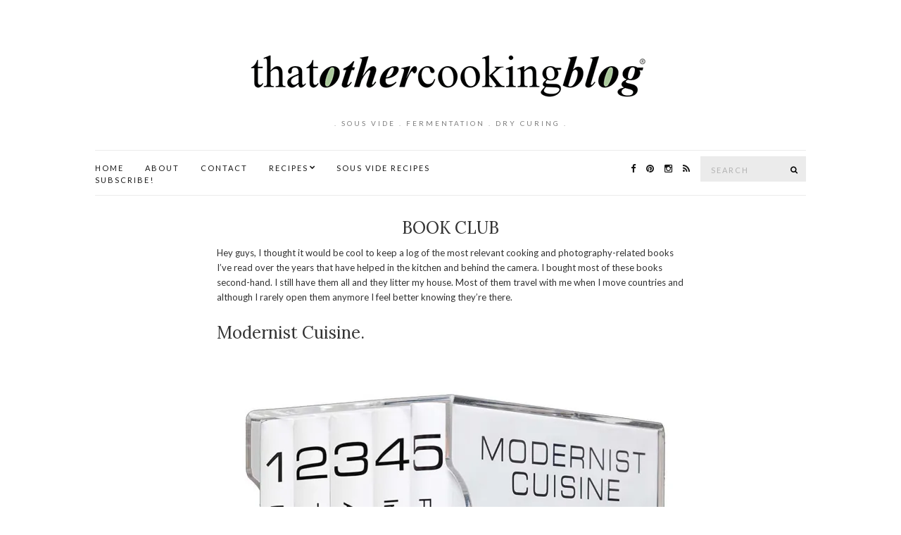

--- FILE ---
content_type: text/html; charset=UTF-8
request_url: https://thatothercookingblog.com/book-club/
body_size: 107120
content:
<!doctype html>
<html lang="en-US">
<head>
	<meta charset="UTF-8">
	<meta name="viewport" content="width=device-width, initial-scale=1">
	<link rel="pingback" href="https://thatothercookingblog.com/xmlrpc.php">

	<meta name='robots' content='index, follow, max-image-preview:large, max-snippet:-1, max-video-preview:-1' />

	<!-- This site is optimized with the Yoast SEO plugin v26.8 - https://yoast.com/product/yoast-seo-wordpress/ -->
	<title>Book Club - thatOtherCookingBlog</title>
	<link rel="canonical" href="https://thatothercookingblog.com/book-club/" />
	<meta property="og:locale" content="en_US" />
	<meta property="og:type" content="article" />
	<meta property="og:title" content="Book Club - thatOtherCookingBlog" />
	<meta property="og:description" content="Hey guys, I thought it would be cool to keep a log of the most relevant cooking and photography-related books I&#8217;ve read over the years that have helped in the kitchen and behind the camera. I bought most of these books second-hand. I still have them all and they litter my house. Most of them [&hellip;]" />
	<meta property="og:url" content="https://thatothercookingblog.com/book-club/" />
	<meta property="og:site_name" content="thatOtherCookingBlog" />
	<meta property="article:publisher" content="https://www.facebook.com/thatothercookingblog" />
	<meta property="article:modified_time" content="2022-03-15T01:28:57+00:00" />
	<meta property="og:image" content="https://thatothercookingblog.com/wp-content/uploads/2022/01/mc-hero_resized-632x802.jpg" />
	<meta name="twitter:card" content="summary_large_image" />
	<meta name="twitter:site" content="@thatothercook" />
	<meta name="twitter:label1" content="Est. reading time" />
	<meta name="twitter:data1" content="12 minutes" />
	<script type="application/ld+json" class="yoast-schema-graph">{"@context":"https://schema.org","@graph":[{"@type":"WebPage","@id":"https://thatothercookingblog.com/book-club/","url":"https://thatothercookingblog.com/book-club/","name":"Book Club - thatOtherCookingBlog","isPartOf":{"@id":"https://thatothercookingblog.com/#website"},"primaryImageOfPage":{"@id":"https://thatothercookingblog.com/book-club/#primaryimage"},"image":{"@id":"https://thatothercookingblog.com/book-club/#primaryimage"},"thumbnailUrl":"https://thatothercookingblog.com/wp-content/uploads/2022/01/mc-hero_resized-632x802.jpg","datePublished":"2019-12-31T00:02:19+00:00","dateModified":"2022-03-15T01:28:57+00:00","breadcrumb":{"@id":"https://thatothercookingblog.com/book-club/#breadcrumb"},"inLanguage":"en-US","potentialAction":[{"@type":"ReadAction","target":["https://thatothercookingblog.com/book-club/"]}]},{"@type":"ImageObject","inLanguage":"en-US","@id":"https://thatothercookingblog.com/book-club/#primaryimage","url":"https://i0.wp.com/thatothercookingblog.com/wp-content/uploads/2022/01/mc-hero_resized.jpg?fit=1125%2C1427&ssl=1","contentUrl":"https://i0.wp.com/thatothercookingblog.com/wp-content/uploads/2022/01/mc-hero_resized.jpg?fit=1125%2C1427&ssl=1","width":1125,"height":1427},{"@type":"BreadcrumbList","@id":"https://thatothercookingblog.com/book-club/#breadcrumb","itemListElement":[{"@type":"ListItem","position":1,"name":"Home","item":"https://thatothercookingblog.com/"},{"@type":"ListItem","position":2,"name":"Book Club"}]},{"@type":"WebSite","@id":"https://thatothercookingblog.com/#website","url":"https://thatothercookingblog.com/","name":"thatOtherCookingBlog","description":". sous vide  . fermentation . dry curing .","publisher":{"@id":"https://thatothercookingblog.com/#/schema/person/144286219f95b896b4fa14bf72e7fadc"},"potentialAction":[{"@type":"SearchAction","target":{"@type":"EntryPoint","urlTemplate":"https://thatothercookingblog.com/?s={search_term_string}"},"query-input":{"@type":"PropertyValueSpecification","valueRequired":true,"valueName":"search_term_string"}}],"inLanguage":"en-US"},{"@type":["Person","Organization"],"@id":"https://thatothercookingblog.com/#/schema/person/144286219f95b896b4fa14bf72e7fadc","name":"Paul Palop","image":{"@type":"ImageObject","inLanguage":"en-US","@id":"https://thatothercookingblog.com/#/schema/person/image/","url":"https://i1.wp.com/thatothercookingblog.com/wp-content/uploads/2019/12/image-1.jpg?fit=960%2C960&ssl=1","contentUrl":"https://i1.wp.com/thatothercookingblog.com/wp-content/uploads/2019/12/image-1.jpg?fit=960%2C960&ssl=1","width":960,"height":960,"caption":"Paul Palop"},"logo":{"@id":"https://thatothercookingblog.com/#/schema/person/image/"},"description":"Venezuelan self-trained cook and photographer living in the beautiful state of California. VFX professional by day (and night really, the movie industry doesn't stop). I hope you enjoy the contents of my blog. I'm very passionate about food in general and don't get me started with photography! Drop me a line if you have any questions.","sameAs":["https://thatothercookingblog.com","https://www.facebook.com/thatothercookingblog","https://www.instagram.com/thatothercookingblog/","https://www.pinterest.com/thatothercook/_saved/"]}]}</script>
	<!-- / Yoast SEO plugin. -->


<link rel='dns-prefetch' href='//secure.gravatar.com' />
<link rel='dns-prefetch' href='//stats.wp.com' />
<link rel='dns-prefetch' href='//v0.wordpress.com' />
<link rel='dns-prefetch' href='//jetpack.wordpress.com' />
<link rel='dns-prefetch' href='//s0.wp.com' />
<link rel='dns-prefetch' href='//public-api.wordpress.com' />
<link rel='dns-prefetch' href='//0.gravatar.com' />
<link rel='dns-prefetch' href='//1.gravatar.com' />
<link rel='dns-prefetch' href='//2.gravatar.com' />
<link rel='preconnect' href='//i0.wp.com' />
<link rel="alternate" type="application/rss+xml" title="thatOtherCookingBlog &raquo; Feed" href="https://thatothercookingblog.com/feed/" />
<link rel="alternate" type="application/rss+xml" title="thatOtherCookingBlog &raquo; Comments Feed" href="https://thatothercookingblog.com/comments/feed/" />
<link rel="alternate" type="application/rss+xml" title="thatOtherCookingBlog &raquo; Book Club Comments Feed" href="https://thatothercookingblog.com/book-club/feed/" />
<link rel="alternate" title="oEmbed (JSON)" type="application/json+oembed" href="https://thatothercookingblog.com/wp-json/oembed/1.0/embed?url=https%3A%2F%2Fthatothercookingblog.com%2Fbook-club%2F" />
<link rel="alternate" title="oEmbed (XML)" type="text/xml+oembed" href="https://thatothercookingblog.com/wp-json/oembed/1.0/embed?url=https%3A%2F%2Fthatothercookingblog.com%2Fbook-club%2F&#038;format=xml" />
		<!-- This site uses the Google Analytics by ExactMetrics plugin v8.11.1 - Using Analytics tracking - https://www.exactmetrics.com/ -->
							<script src="//www.googletagmanager.com/gtag/js?id=G-FLWVT7TBGL"  data-cfasync="false" data-wpfc-render="false" type="text/javascript" async></script>
			<script data-cfasync="false" data-wpfc-render="false" type="text/javascript">
				var em_version = '8.11.1';
				var em_track_user = true;
				var em_no_track_reason = '';
								var ExactMetricsDefaultLocations = {"page_location":"https:\/\/thatothercookingblog.com\/book-club\/"};
								if ( typeof ExactMetricsPrivacyGuardFilter === 'function' ) {
					var ExactMetricsLocations = (typeof ExactMetricsExcludeQuery === 'object') ? ExactMetricsPrivacyGuardFilter( ExactMetricsExcludeQuery ) : ExactMetricsPrivacyGuardFilter( ExactMetricsDefaultLocations );
				} else {
					var ExactMetricsLocations = (typeof ExactMetricsExcludeQuery === 'object') ? ExactMetricsExcludeQuery : ExactMetricsDefaultLocations;
				}

								var disableStrs = [
										'ga-disable-G-FLWVT7TBGL',
									];

				/* Function to detect opted out users */
				function __gtagTrackerIsOptedOut() {
					for (var index = 0; index < disableStrs.length; index++) {
						if (document.cookie.indexOf(disableStrs[index] + '=true') > -1) {
							return true;
						}
					}

					return false;
				}

				/* Disable tracking if the opt-out cookie exists. */
				if (__gtagTrackerIsOptedOut()) {
					for (var index = 0; index < disableStrs.length; index++) {
						window[disableStrs[index]] = true;
					}
				}

				/* Opt-out function */
				function __gtagTrackerOptout() {
					for (var index = 0; index < disableStrs.length; index++) {
						document.cookie = disableStrs[index] + '=true; expires=Thu, 31 Dec 2099 23:59:59 UTC; path=/';
						window[disableStrs[index]] = true;
					}
				}

				if ('undefined' === typeof gaOptout) {
					function gaOptout() {
						__gtagTrackerOptout();
					}
				}
								window.dataLayer = window.dataLayer || [];

				window.ExactMetricsDualTracker = {
					helpers: {},
					trackers: {},
				};
				if (em_track_user) {
					function __gtagDataLayer() {
						dataLayer.push(arguments);
					}

					function __gtagTracker(type, name, parameters) {
						if (!parameters) {
							parameters = {};
						}

						if (parameters.send_to) {
							__gtagDataLayer.apply(null, arguments);
							return;
						}

						if (type === 'event') {
														parameters.send_to = exactmetrics_frontend.v4_id;
							var hookName = name;
							if (typeof parameters['event_category'] !== 'undefined') {
								hookName = parameters['event_category'] + ':' + name;
							}

							if (typeof ExactMetricsDualTracker.trackers[hookName] !== 'undefined') {
								ExactMetricsDualTracker.trackers[hookName](parameters);
							} else {
								__gtagDataLayer('event', name, parameters);
							}
							
						} else {
							__gtagDataLayer.apply(null, arguments);
						}
					}

					__gtagTracker('js', new Date());
					__gtagTracker('set', {
						'developer_id.dNDMyYj': true,
											});
					if ( ExactMetricsLocations.page_location ) {
						__gtagTracker('set', ExactMetricsLocations);
					}
										__gtagTracker('config', 'G-FLWVT7TBGL', {"forceSSL":"true"} );
										window.gtag = __gtagTracker;										(function () {
						/* https://developers.google.com/analytics/devguides/collection/analyticsjs/ */
						/* ga and __gaTracker compatibility shim. */
						var noopfn = function () {
							return null;
						};
						var newtracker = function () {
							return new Tracker();
						};
						var Tracker = function () {
							return null;
						};
						var p = Tracker.prototype;
						p.get = noopfn;
						p.set = noopfn;
						p.send = function () {
							var args = Array.prototype.slice.call(arguments);
							args.unshift('send');
							__gaTracker.apply(null, args);
						};
						var __gaTracker = function () {
							var len = arguments.length;
							if (len === 0) {
								return;
							}
							var f = arguments[len - 1];
							if (typeof f !== 'object' || f === null || typeof f.hitCallback !== 'function') {
								if ('send' === arguments[0]) {
									var hitConverted, hitObject = false, action;
									if ('event' === arguments[1]) {
										if ('undefined' !== typeof arguments[3]) {
											hitObject = {
												'eventAction': arguments[3],
												'eventCategory': arguments[2],
												'eventLabel': arguments[4],
												'value': arguments[5] ? arguments[5] : 1,
											}
										}
									}
									if ('pageview' === arguments[1]) {
										if ('undefined' !== typeof arguments[2]) {
											hitObject = {
												'eventAction': 'page_view',
												'page_path': arguments[2],
											}
										}
									}
									if (typeof arguments[2] === 'object') {
										hitObject = arguments[2];
									}
									if (typeof arguments[5] === 'object') {
										Object.assign(hitObject, arguments[5]);
									}
									if ('undefined' !== typeof arguments[1].hitType) {
										hitObject = arguments[1];
										if ('pageview' === hitObject.hitType) {
											hitObject.eventAction = 'page_view';
										}
									}
									if (hitObject) {
										action = 'timing' === arguments[1].hitType ? 'timing_complete' : hitObject.eventAction;
										hitConverted = mapArgs(hitObject);
										__gtagTracker('event', action, hitConverted);
									}
								}
								return;
							}

							function mapArgs(args) {
								var arg, hit = {};
								var gaMap = {
									'eventCategory': 'event_category',
									'eventAction': 'event_action',
									'eventLabel': 'event_label',
									'eventValue': 'event_value',
									'nonInteraction': 'non_interaction',
									'timingCategory': 'event_category',
									'timingVar': 'name',
									'timingValue': 'value',
									'timingLabel': 'event_label',
									'page': 'page_path',
									'location': 'page_location',
									'title': 'page_title',
									'referrer' : 'page_referrer',
								};
								for (arg in args) {
																		if (!(!args.hasOwnProperty(arg) || !gaMap.hasOwnProperty(arg))) {
										hit[gaMap[arg]] = args[arg];
									} else {
										hit[arg] = args[arg];
									}
								}
								return hit;
							}

							try {
								f.hitCallback();
							} catch (ex) {
							}
						};
						__gaTracker.create = newtracker;
						__gaTracker.getByName = newtracker;
						__gaTracker.getAll = function () {
							return [];
						};
						__gaTracker.remove = noopfn;
						__gaTracker.loaded = true;
						window['__gaTracker'] = __gaTracker;
					})();
									} else {
										console.log("");
					(function () {
						function __gtagTracker() {
							return null;
						}

						window['__gtagTracker'] = __gtagTracker;
						window['gtag'] = __gtagTracker;
					})();
									}
			</script>
							<!-- / Google Analytics by ExactMetrics -->
				<!-- This site uses the Google Analytics by MonsterInsights plugin v9.11.1 - Using Analytics tracking - https://www.monsterinsights.com/ -->
							<script src="//www.googletagmanager.com/gtag/js?id=G-FLWVT7TBGL"  data-cfasync="false" data-wpfc-render="false" type="text/javascript" async></script>
			<script data-cfasync="false" data-wpfc-render="false" type="text/javascript">
				var mi_version = '9.11.1';
				var mi_track_user = true;
				var mi_no_track_reason = '';
								var MonsterInsightsDefaultLocations = {"page_location":"https:\/\/thatothercookingblog.com\/book-club\/"};
								if ( typeof MonsterInsightsPrivacyGuardFilter === 'function' ) {
					var MonsterInsightsLocations = (typeof MonsterInsightsExcludeQuery === 'object') ? MonsterInsightsPrivacyGuardFilter( MonsterInsightsExcludeQuery ) : MonsterInsightsPrivacyGuardFilter( MonsterInsightsDefaultLocations );
				} else {
					var MonsterInsightsLocations = (typeof MonsterInsightsExcludeQuery === 'object') ? MonsterInsightsExcludeQuery : MonsterInsightsDefaultLocations;
				}

								var disableStrs = [
										'ga-disable-G-FLWVT7TBGL',
									];

				/* Function to detect opted out users */
				function __gtagTrackerIsOptedOut() {
					for (var index = 0; index < disableStrs.length; index++) {
						if (document.cookie.indexOf(disableStrs[index] + '=true') > -1) {
							return true;
						}
					}

					return false;
				}

				/* Disable tracking if the opt-out cookie exists. */
				if (__gtagTrackerIsOptedOut()) {
					for (var index = 0; index < disableStrs.length; index++) {
						window[disableStrs[index]] = true;
					}
				}

				/* Opt-out function */
				function __gtagTrackerOptout() {
					for (var index = 0; index < disableStrs.length; index++) {
						document.cookie = disableStrs[index] + '=true; expires=Thu, 31 Dec 2099 23:59:59 UTC; path=/';
						window[disableStrs[index]] = true;
					}
				}

				if ('undefined' === typeof gaOptout) {
					function gaOptout() {
						__gtagTrackerOptout();
					}
				}
								window.dataLayer = window.dataLayer || [];

				window.MonsterInsightsDualTracker = {
					helpers: {},
					trackers: {},
				};
				if (mi_track_user) {
					function __gtagDataLayer() {
						dataLayer.push(arguments);
					}

					function __gtagTracker(type, name, parameters) {
						if (!parameters) {
							parameters = {};
						}

						if (parameters.send_to) {
							__gtagDataLayer.apply(null, arguments);
							return;
						}

						if (type === 'event') {
														parameters.send_to = monsterinsights_frontend.v4_id;
							var hookName = name;
							if (typeof parameters['event_category'] !== 'undefined') {
								hookName = parameters['event_category'] + ':' + name;
							}

							if (typeof MonsterInsightsDualTracker.trackers[hookName] !== 'undefined') {
								MonsterInsightsDualTracker.trackers[hookName](parameters);
							} else {
								__gtagDataLayer('event', name, parameters);
							}
							
						} else {
							__gtagDataLayer.apply(null, arguments);
						}
					}

					__gtagTracker('js', new Date());
					__gtagTracker('set', {
						'developer_id.dZGIzZG': true,
											});
					if ( MonsterInsightsLocations.page_location ) {
						__gtagTracker('set', MonsterInsightsLocations);
					}
										__gtagTracker('config', 'G-FLWVT7TBGL', {"forceSSL":"true","link_attribution":"true"} );
										window.gtag = __gtagTracker;										(function () {
						/* https://developers.google.com/analytics/devguides/collection/analyticsjs/ */
						/* ga and __gaTracker compatibility shim. */
						var noopfn = function () {
							return null;
						};
						var newtracker = function () {
							return new Tracker();
						};
						var Tracker = function () {
							return null;
						};
						var p = Tracker.prototype;
						p.get = noopfn;
						p.set = noopfn;
						p.send = function () {
							var args = Array.prototype.slice.call(arguments);
							args.unshift('send');
							__gaTracker.apply(null, args);
						};
						var __gaTracker = function () {
							var len = arguments.length;
							if (len === 0) {
								return;
							}
							var f = arguments[len - 1];
							if (typeof f !== 'object' || f === null || typeof f.hitCallback !== 'function') {
								if ('send' === arguments[0]) {
									var hitConverted, hitObject = false, action;
									if ('event' === arguments[1]) {
										if ('undefined' !== typeof arguments[3]) {
											hitObject = {
												'eventAction': arguments[3],
												'eventCategory': arguments[2],
												'eventLabel': arguments[4],
												'value': arguments[5] ? arguments[5] : 1,
											}
										}
									}
									if ('pageview' === arguments[1]) {
										if ('undefined' !== typeof arguments[2]) {
											hitObject = {
												'eventAction': 'page_view',
												'page_path': arguments[2],
											}
										}
									}
									if (typeof arguments[2] === 'object') {
										hitObject = arguments[2];
									}
									if (typeof arguments[5] === 'object') {
										Object.assign(hitObject, arguments[5]);
									}
									if ('undefined' !== typeof arguments[1].hitType) {
										hitObject = arguments[1];
										if ('pageview' === hitObject.hitType) {
											hitObject.eventAction = 'page_view';
										}
									}
									if (hitObject) {
										action = 'timing' === arguments[1].hitType ? 'timing_complete' : hitObject.eventAction;
										hitConverted = mapArgs(hitObject);
										__gtagTracker('event', action, hitConverted);
									}
								}
								return;
							}

							function mapArgs(args) {
								var arg, hit = {};
								var gaMap = {
									'eventCategory': 'event_category',
									'eventAction': 'event_action',
									'eventLabel': 'event_label',
									'eventValue': 'event_value',
									'nonInteraction': 'non_interaction',
									'timingCategory': 'event_category',
									'timingVar': 'name',
									'timingValue': 'value',
									'timingLabel': 'event_label',
									'page': 'page_path',
									'location': 'page_location',
									'title': 'page_title',
									'referrer' : 'page_referrer',
								};
								for (arg in args) {
																		if (!(!args.hasOwnProperty(arg) || !gaMap.hasOwnProperty(arg))) {
										hit[gaMap[arg]] = args[arg];
									} else {
										hit[arg] = args[arg];
									}
								}
								return hit;
							}

							try {
								f.hitCallback();
							} catch (ex) {
							}
						};
						__gaTracker.create = newtracker;
						__gaTracker.getByName = newtracker;
						__gaTracker.getAll = function () {
							return [];
						};
						__gaTracker.remove = noopfn;
						__gaTracker.loaded = true;
						window['__gaTracker'] = __gaTracker;
					})();
									} else {
										console.log("");
					(function () {
						function __gtagTracker() {
							return null;
						}

						window['__gtagTracker'] = __gtagTracker;
						window['gtag'] = __gtagTracker;
					})();
									}
			</script>
							<!-- / Google Analytics by MonsterInsights -->
		<style id='wp-img-auto-sizes-contain-inline-css' type='text/css'>
img:is([sizes=auto i],[sizes^="auto," i]){contain-intrinsic-size:3000px 1500px}
/*# sourceURL=wp-img-auto-sizes-contain-inline-css */
</style>
<style id='wp-emoji-styles-inline-css' type='text/css'>

	img.wp-smiley, img.emoji {
		display: inline !important;
		border: none !important;
		box-shadow: none !important;
		height: 1em !important;
		width: 1em !important;
		margin: 0 0.07em !important;
		vertical-align: -0.1em !important;
		background: none !important;
		padding: 0 !important;
	}
/*# sourceURL=wp-emoji-styles-inline-css */
</style>
<style id='wp-block-library-inline-css' type='text/css'>
:root{--wp-block-synced-color:#7a00df;--wp-block-synced-color--rgb:122,0,223;--wp-bound-block-color:var(--wp-block-synced-color);--wp-editor-canvas-background:#ddd;--wp-admin-theme-color:#007cba;--wp-admin-theme-color--rgb:0,124,186;--wp-admin-theme-color-darker-10:#006ba1;--wp-admin-theme-color-darker-10--rgb:0,107,160.5;--wp-admin-theme-color-darker-20:#005a87;--wp-admin-theme-color-darker-20--rgb:0,90,135;--wp-admin-border-width-focus:2px}@media (min-resolution:192dpi){:root{--wp-admin-border-width-focus:1.5px}}.wp-element-button{cursor:pointer}:root .has-very-light-gray-background-color{background-color:#eee}:root .has-very-dark-gray-background-color{background-color:#313131}:root .has-very-light-gray-color{color:#eee}:root .has-very-dark-gray-color{color:#313131}:root .has-vivid-green-cyan-to-vivid-cyan-blue-gradient-background{background:linear-gradient(135deg,#00d084,#0693e3)}:root .has-purple-crush-gradient-background{background:linear-gradient(135deg,#34e2e4,#4721fb 50%,#ab1dfe)}:root .has-hazy-dawn-gradient-background{background:linear-gradient(135deg,#faaca8,#dad0ec)}:root .has-subdued-olive-gradient-background{background:linear-gradient(135deg,#fafae1,#67a671)}:root .has-atomic-cream-gradient-background{background:linear-gradient(135deg,#fdd79a,#004a59)}:root .has-nightshade-gradient-background{background:linear-gradient(135deg,#330968,#31cdcf)}:root .has-midnight-gradient-background{background:linear-gradient(135deg,#020381,#2874fc)}:root{--wp--preset--font-size--normal:16px;--wp--preset--font-size--huge:42px}.has-regular-font-size{font-size:1em}.has-larger-font-size{font-size:2.625em}.has-normal-font-size{font-size:var(--wp--preset--font-size--normal)}.has-huge-font-size{font-size:var(--wp--preset--font-size--huge)}.has-text-align-center{text-align:center}.has-text-align-left{text-align:left}.has-text-align-right{text-align:right}.has-fit-text{white-space:nowrap!important}#end-resizable-editor-section{display:none}.aligncenter{clear:both}.items-justified-left{justify-content:flex-start}.items-justified-center{justify-content:center}.items-justified-right{justify-content:flex-end}.items-justified-space-between{justify-content:space-between}.screen-reader-text{border:0;clip-path:inset(50%);height:1px;margin:-1px;overflow:hidden;padding:0;position:absolute;width:1px;word-wrap:normal!important}.screen-reader-text:focus{background-color:#ddd;clip-path:none;color:#444;display:block;font-size:1em;height:auto;left:5px;line-height:normal;padding:15px 23px 14px;text-decoration:none;top:5px;width:auto;z-index:100000}html :where(.has-border-color){border-style:solid}html :where([style*=border-top-color]){border-top-style:solid}html :where([style*=border-right-color]){border-right-style:solid}html :where([style*=border-bottom-color]){border-bottom-style:solid}html :where([style*=border-left-color]){border-left-style:solid}html :where([style*=border-width]){border-style:solid}html :where([style*=border-top-width]){border-top-style:solid}html :where([style*=border-right-width]){border-right-style:solid}html :where([style*=border-bottom-width]){border-bottom-style:solid}html :where([style*=border-left-width]){border-left-style:solid}html :where(img[class*=wp-image-]){height:auto;max-width:100%}:where(figure){margin:0 0 1em}html :where(.is-position-sticky){--wp-admin--admin-bar--position-offset:var(--wp-admin--admin-bar--height,0px)}@media screen and (max-width:600px){html :where(.is-position-sticky){--wp-admin--admin-bar--position-offset:0px}}

/*# sourceURL=wp-block-library-inline-css */
</style><style id='global-styles-inline-css' type='text/css'>
:root{--wp--preset--aspect-ratio--square: 1;--wp--preset--aspect-ratio--4-3: 4/3;--wp--preset--aspect-ratio--3-4: 3/4;--wp--preset--aspect-ratio--3-2: 3/2;--wp--preset--aspect-ratio--2-3: 2/3;--wp--preset--aspect-ratio--16-9: 16/9;--wp--preset--aspect-ratio--9-16: 9/16;--wp--preset--color--black: #000000;--wp--preset--color--cyan-bluish-gray: #abb8c3;--wp--preset--color--white: #ffffff;--wp--preset--color--pale-pink: #f78da7;--wp--preset--color--vivid-red: #cf2e2e;--wp--preset--color--luminous-vivid-orange: #ff6900;--wp--preset--color--luminous-vivid-amber: #fcb900;--wp--preset--color--light-green-cyan: #7bdcb5;--wp--preset--color--vivid-green-cyan: #00d084;--wp--preset--color--pale-cyan-blue: #8ed1fc;--wp--preset--color--vivid-cyan-blue: #0693e3;--wp--preset--color--vivid-purple: #9b51e0;--wp--preset--gradient--vivid-cyan-blue-to-vivid-purple: linear-gradient(135deg,rgb(6,147,227) 0%,rgb(155,81,224) 100%);--wp--preset--gradient--light-green-cyan-to-vivid-green-cyan: linear-gradient(135deg,rgb(122,220,180) 0%,rgb(0,208,130) 100%);--wp--preset--gradient--luminous-vivid-amber-to-luminous-vivid-orange: linear-gradient(135deg,rgb(252,185,0) 0%,rgb(255,105,0) 100%);--wp--preset--gradient--luminous-vivid-orange-to-vivid-red: linear-gradient(135deg,rgb(255,105,0) 0%,rgb(207,46,46) 100%);--wp--preset--gradient--very-light-gray-to-cyan-bluish-gray: linear-gradient(135deg,rgb(238,238,238) 0%,rgb(169,184,195) 100%);--wp--preset--gradient--cool-to-warm-spectrum: linear-gradient(135deg,rgb(74,234,220) 0%,rgb(151,120,209) 20%,rgb(207,42,186) 40%,rgb(238,44,130) 60%,rgb(251,105,98) 80%,rgb(254,248,76) 100%);--wp--preset--gradient--blush-light-purple: linear-gradient(135deg,rgb(255,206,236) 0%,rgb(152,150,240) 100%);--wp--preset--gradient--blush-bordeaux: linear-gradient(135deg,rgb(254,205,165) 0%,rgb(254,45,45) 50%,rgb(107,0,62) 100%);--wp--preset--gradient--luminous-dusk: linear-gradient(135deg,rgb(255,203,112) 0%,rgb(199,81,192) 50%,rgb(65,88,208) 100%);--wp--preset--gradient--pale-ocean: linear-gradient(135deg,rgb(255,245,203) 0%,rgb(182,227,212) 50%,rgb(51,167,181) 100%);--wp--preset--gradient--electric-grass: linear-gradient(135deg,rgb(202,248,128) 0%,rgb(113,206,126) 100%);--wp--preset--gradient--midnight: linear-gradient(135deg,rgb(2,3,129) 0%,rgb(40,116,252) 100%);--wp--preset--font-size--small: 13px;--wp--preset--font-size--medium: 20px;--wp--preset--font-size--large: 36px;--wp--preset--font-size--x-large: 42px;--wp--preset--spacing--20: 0.44rem;--wp--preset--spacing--30: 0.67rem;--wp--preset--spacing--40: 1rem;--wp--preset--spacing--50: 1.5rem;--wp--preset--spacing--60: 2.25rem;--wp--preset--spacing--70: 3.38rem;--wp--preset--spacing--80: 5.06rem;--wp--preset--shadow--natural: 6px 6px 9px rgba(0, 0, 0, 0.2);--wp--preset--shadow--deep: 12px 12px 50px rgba(0, 0, 0, 0.4);--wp--preset--shadow--sharp: 6px 6px 0px rgba(0, 0, 0, 0.2);--wp--preset--shadow--outlined: 6px 6px 0px -3px rgb(255, 255, 255), 6px 6px rgb(0, 0, 0);--wp--preset--shadow--crisp: 6px 6px 0px rgb(0, 0, 0);}:where(.is-layout-flex){gap: 0.5em;}:where(.is-layout-grid){gap: 0.5em;}body .is-layout-flex{display: flex;}.is-layout-flex{flex-wrap: wrap;align-items: center;}.is-layout-flex > :is(*, div){margin: 0;}body .is-layout-grid{display: grid;}.is-layout-grid > :is(*, div){margin: 0;}:where(.wp-block-columns.is-layout-flex){gap: 2em;}:where(.wp-block-columns.is-layout-grid){gap: 2em;}:where(.wp-block-post-template.is-layout-flex){gap: 1.25em;}:where(.wp-block-post-template.is-layout-grid){gap: 1.25em;}.has-black-color{color: var(--wp--preset--color--black) !important;}.has-cyan-bluish-gray-color{color: var(--wp--preset--color--cyan-bluish-gray) !important;}.has-white-color{color: var(--wp--preset--color--white) !important;}.has-pale-pink-color{color: var(--wp--preset--color--pale-pink) !important;}.has-vivid-red-color{color: var(--wp--preset--color--vivid-red) !important;}.has-luminous-vivid-orange-color{color: var(--wp--preset--color--luminous-vivid-orange) !important;}.has-luminous-vivid-amber-color{color: var(--wp--preset--color--luminous-vivid-amber) !important;}.has-light-green-cyan-color{color: var(--wp--preset--color--light-green-cyan) !important;}.has-vivid-green-cyan-color{color: var(--wp--preset--color--vivid-green-cyan) !important;}.has-pale-cyan-blue-color{color: var(--wp--preset--color--pale-cyan-blue) !important;}.has-vivid-cyan-blue-color{color: var(--wp--preset--color--vivid-cyan-blue) !important;}.has-vivid-purple-color{color: var(--wp--preset--color--vivid-purple) !important;}.has-black-background-color{background-color: var(--wp--preset--color--black) !important;}.has-cyan-bluish-gray-background-color{background-color: var(--wp--preset--color--cyan-bluish-gray) !important;}.has-white-background-color{background-color: var(--wp--preset--color--white) !important;}.has-pale-pink-background-color{background-color: var(--wp--preset--color--pale-pink) !important;}.has-vivid-red-background-color{background-color: var(--wp--preset--color--vivid-red) !important;}.has-luminous-vivid-orange-background-color{background-color: var(--wp--preset--color--luminous-vivid-orange) !important;}.has-luminous-vivid-amber-background-color{background-color: var(--wp--preset--color--luminous-vivid-amber) !important;}.has-light-green-cyan-background-color{background-color: var(--wp--preset--color--light-green-cyan) !important;}.has-vivid-green-cyan-background-color{background-color: var(--wp--preset--color--vivid-green-cyan) !important;}.has-pale-cyan-blue-background-color{background-color: var(--wp--preset--color--pale-cyan-blue) !important;}.has-vivid-cyan-blue-background-color{background-color: var(--wp--preset--color--vivid-cyan-blue) !important;}.has-vivid-purple-background-color{background-color: var(--wp--preset--color--vivid-purple) !important;}.has-black-border-color{border-color: var(--wp--preset--color--black) !important;}.has-cyan-bluish-gray-border-color{border-color: var(--wp--preset--color--cyan-bluish-gray) !important;}.has-white-border-color{border-color: var(--wp--preset--color--white) !important;}.has-pale-pink-border-color{border-color: var(--wp--preset--color--pale-pink) !important;}.has-vivid-red-border-color{border-color: var(--wp--preset--color--vivid-red) !important;}.has-luminous-vivid-orange-border-color{border-color: var(--wp--preset--color--luminous-vivid-orange) !important;}.has-luminous-vivid-amber-border-color{border-color: var(--wp--preset--color--luminous-vivid-amber) !important;}.has-light-green-cyan-border-color{border-color: var(--wp--preset--color--light-green-cyan) !important;}.has-vivid-green-cyan-border-color{border-color: var(--wp--preset--color--vivid-green-cyan) !important;}.has-pale-cyan-blue-border-color{border-color: var(--wp--preset--color--pale-cyan-blue) !important;}.has-vivid-cyan-blue-border-color{border-color: var(--wp--preset--color--vivid-cyan-blue) !important;}.has-vivid-purple-border-color{border-color: var(--wp--preset--color--vivid-purple) !important;}.has-vivid-cyan-blue-to-vivid-purple-gradient-background{background: var(--wp--preset--gradient--vivid-cyan-blue-to-vivid-purple) !important;}.has-light-green-cyan-to-vivid-green-cyan-gradient-background{background: var(--wp--preset--gradient--light-green-cyan-to-vivid-green-cyan) !important;}.has-luminous-vivid-amber-to-luminous-vivid-orange-gradient-background{background: var(--wp--preset--gradient--luminous-vivid-amber-to-luminous-vivid-orange) !important;}.has-luminous-vivid-orange-to-vivid-red-gradient-background{background: var(--wp--preset--gradient--luminous-vivid-orange-to-vivid-red) !important;}.has-very-light-gray-to-cyan-bluish-gray-gradient-background{background: var(--wp--preset--gradient--very-light-gray-to-cyan-bluish-gray) !important;}.has-cool-to-warm-spectrum-gradient-background{background: var(--wp--preset--gradient--cool-to-warm-spectrum) !important;}.has-blush-light-purple-gradient-background{background: var(--wp--preset--gradient--blush-light-purple) !important;}.has-blush-bordeaux-gradient-background{background: var(--wp--preset--gradient--blush-bordeaux) !important;}.has-luminous-dusk-gradient-background{background: var(--wp--preset--gradient--luminous-dusk) !important;}.has-pale-ocean-gradient-background{background: var(--wp--preset--gradient--pale-ocean) !important;}.has-electric-grass-gradient-background{background: var(--wp--preset--gradient--electric-grass) !important;}.has-midnight-gradient-background{background: var(--wp--preset--gradient--midnight) !important;}.has-small-font-size{font-size: var(--wp--preset--font-size--small) !important;}.has-medium-font-size{font-size: var(--wp--preset--font-size--medium) !important;}.has-large-font-size{font-size: var(--wp--preset--font-size--large) !important;}.has-x-large-font-size{font-size: var(--wp--preset--font-size--x-large) !important;}
/*# sourceURL=global-styles-inline-css */
</style>

<style id='classic-theme-styles-inline-css' type='text/css'>
/*! This file is auto-generated */
.wp-block-button__link{color:#fff;background-color:#32373c;border-radius:9999px;box-shadow:none;text-decoration:none;padding:calc(.667em + 2px) calc(1.333em + 2px);font-size:1.125em}.wp-block-file__button{background:#32373c;color:#fff;text-decoration:none}
/*# sourceURL=/wp-includes/css/classic-themes.min.css */
</style>
<link rel='stylesheet' id='header-footer-custom-html-css' href='https://thatothercookingblog.com/wp-content/plugins/header-footer-custom-html/public/css/header-footer-custom-html-public.css?ver=2.0.2' type='text/css' media='all' />
<style id='header-footer-custom-html-inline-css' type='text/css'>
.hfch-header{background-color:#FFA500;}  .hfch-footer{background-color:#FFA500;}  
/*# sourceURL=header-footer-custom-html-inline-css */
</style>
<link rel='stylesheet' id='jpibfi-style-css' href='https://thatothercookingblog.com/wp-content/plugins/jquery-pin-it-button-for-images/css/client.css?ver=3.0.6' type='text/css' media='all' />
<link rel='stylesheet' id='yumprint-recipe-theme-layout-css' href='https://thatothercookingblog.com/wp-content/plugins/recipe-card/css/layout.css?ver=6.9' type='text/css' media='all' />
<link rel='stylesheet' id='ci-google-font-css' href='//fonts.googleapis.com/css?family=Lora%3A400%2C700%2C400italic%2C700italic%7CLato%3A400%2C400italic%2C700%2C700italic&#038;ver=6.9' type='text/css' media='all' />
<link rel='stylesheet' id='ci-base-css' href='https://thatothercookingblog.com/wp-content/themes/olsen/css/base.css?ver=1.3' type='text/css' media='all' />
<link rel='stylesheet' id='font-awesome-css' href='https://thatothercookingblog.com/wp-content/themes/olsen/css/font-awesome.css?ver=4.6.1' type='text/css' media='all' />
<link rel='stylesheet' id='magnific-css' href='https://thatothercookingblog.com/wp-content/themes/olsen/css/magnific.css?ver=1.0.0' type='text/css' media='all' />
<link rel='stylesheet' id='slick-css' href='https://thatothercookingblog.com/wp-content/themes/olsen/css/slick.css?ver=1.5.7' type='text/css' media='all' />
<link rel='stylesheet' id='mmenu-css' href='https://thatothercookingblog.com/wp-content/themes/olsen/css/mmenu.css?ver=5.2.0' type='text/css' media='all' />
<link rel='stylesheet' id='justifiedGallery-css' href='https://thatothercookingblog.com/wp-content/themes/olsen/css/justifiedGallery.min.css?ver=3.6.0' type='text/css' media='all' />
<link rel='stylesheet' id='ci-style-css' href='https://thatothercookingblog.com/wp-content/themes/olsen/style.css?ver=1.3' type='text/css' media='all' />
<link rel='stylesheet' id='newsletter-css' href='https://thatothercookingblog.com/wp-content/plugins/newsletter/style.css?ver=9.1.1' type='text/css' media='all' />
<link rel='stylesheet' id='wp-block-paragraph-css' href='https://thatothercookingblog.com/wp-includes/blocks/paragraph/style.min.css?ver=6.9' type='text/css' media='all' />
<link rel='stylesheet' id='wp-block-heading-css' href='https://thatothercookingblog.com/wp-includes/blocks/heading/style.min.css?ver=6.9' type='text/css' media='all' />
<script type="text/javascript" src="https://thatothercookingblog.com/wp-content/plugins/google-analytics-dashboard-for-wp/assets/js/frontend-gtag.min.js?ver=8.11.1" id="exactmetrics-frontend-script-js" async="async" data-wp-strategy="async"></script>
<script data-cfasync="false" data-wpfc-render="false" type="text/javascript" id='exactmetrics-frontend-script-js-extra'>/* <![CDATA[ */
var exactmetrics_frontend = {"js_events_tracking":"true","download_extensions":"zip,mp3,mpeg,pdf,docx,pptx,xlsx,rar","inbound_paths":"[{\"path\":\"\\\/go\\\/\",\"label\":\"affiliate\"},{\"path\":\"\\\/recommend\\\/\",\"label\":\"affiliate\"},{\"path\":\"\\\/recommends\\\/\",\"label\":\"affiliate\"}]","home_url":"https:\/\/thatothercookingblog.com","hash_tracking":"false","v4_id":"G-FLWVT7TBGL"};/* ]]> */
</script>
<script type="text/javascript" src="https://thatothercookingblog.com/wp-content/plugins/google-analytics-for-wordpress/assets/js/frontend-gtag.min.js?ver=9.11.1" id="monsterinsights-frontend-script-js" async="async" data-wp-strategy="async"></script>
<script data-cfasync="false" data-wpfc-render="false" type="text/javascript" id='monsterinsights-frontend-script-js-extra'>/* <![CDATA[ */
var monsterinsights_frontend = {"js_events_tracking":"true","download_extensions":"doc,pdf,ppt,zip,xls,docx,pptx,xlsx","inbound_paths":"[{\"path\":\"\\\/go\\\/\",\"label\":\"affiliate\"},{\"path\":\"\\\/recommend\\\/\",\"label\":\"affiliate\"},{\"path\":\"\\\/recommends\\\/\",\"label\":\"affiliate\"}]","home_url":"https:\/\/thatothercookingblog.com","hash_tracking":"false","v4_id":"G-FLWVT7TBGL"};/* ]]> */
</script>
<script type="text/javascript" src="https://thatothercookingblog.com/wp-includes/js/jquery/jquery.min.js?ver=3.7.1" id="jquery-core-js"></script>
<script type="text/javascript" src="https://thatothercookingblog.com/wp-includes/js/jquery/jquery-migrate.min.js?ver=3.4.1" id="jquery-migrate-js"></script>
<script type="text/javascript" src="https://thatothercookingblog.com/wp-content/plugins/header-footer-custom-html/public/js/header-footer-custom-html-public.js?ver=2.0.2" id="header-footer-custom-html-js"></script>
<script type="text/javascript" src="https://thatothercookingblog.com/wp-content/plugins/recipe-card/js/post.js?ver=6.9" id="yumprint-recipe-post-js"></script>
<script type="text/javascript" src="https://thatothercookingblog.com/wp-content/themes/olsen/js/modernizr.js?ver=2.8.3" id="modernizr-js"></script>
<link rel="https://api.w.org/" href="https://thatothercookingblog.com/wp-json/" /><link rel="alternate" title="JSON" type="application/json" href="https://thatothercookingblog.com/wp-json/wp/v2/pages/11921" /><link rel="EditURI" type="application/rsd+xml" title="RSD" href="https://thatothercookingblog.com/xmlrpc.php?rsd" />
<meta name="generator" content="WordPress 6.9" />
<link rel='shortlink' href='https://wp.me/P7r0qb-36h' />
<style type="text/css">
	a.pinit-button.custom span {
	background-image: url("https://thatothercookingblog.com/wp-content/uploads/2025/01/pin-it-32.png");	}

	.pinit-hover {
		opacity: 0.8 !important;
		filter: alpha(opacity=80) !important;
	}
	a.pinit-button {
	border-bottom: 0 !important;
	box-shadow: none !important;
	margin-bottom: 0 !important;
}
a.pinit-button::after {
    display: none;
}</style>
		<script type="text/javascript">
	window.yumprintRecipePlugin = "https://thatothercookingblog.com/wp-content/plugins/recipe-card";
	window.yumprintRecipeAjaxUrl = "https://thatothercookingblog.com/wp-admin/admin-ajax.php";
	window.yumprintRecipeUrl = "https://thatothercookingblog.com/";
</script><!--[if lte IE 8]>
<script type="text/javascript">
    window.yumprintRecipeDisabled = true;
</script>
<![endif]-->
<style type="text/css">    .blog-yumprint-recipe .blog-yumprint-recipe-title {
    	color: #414141;
    }
    .blog-yumprint-recipe .blog-yumprint-subheader, .blog-yumprint-recipe .blog-yumprint-infobar-section-title, .blog-yumprint-recipe .blog-yumprint-infobox-section-title, .blog-yumprint-nutrition-section-title {
        color: #414141;
    }
    .blog-yumprint-recipe .blog-yumprint-save, .blog-yumprint-recipe .blog-yumprint-header .blog-yumprint-save a {
    	background-color: #666666;
    	color: #ffffff !important;
    }
    .blog-yumprint-recipe .blog-yumprint-save:hover, .blog-yumprint-recipe .blog-yumprint-header .blog-yumprint-save:hover a {
    	background-color: #808080;
    }
    .blog-yumprint-recipe .blog-yumprint-adapted-link, .blog-yumprint-nutrition-more, .blog-yumprint-report-error {
        color: #666666;
    }
    .blog-yumprint-recipe .blog-yumprint-infobar-section-data, .blog-yumprint-recipe .blog-yumprint-infobox-section-data, .blog-yumprint-recipe .blog-yumprint-adapted, .blog-yumprint-recipe .blog-yumprint-author, .blog-yumprint-recipe .blog-yumprint-serves, .blog-yumprint-nutrition-section-data {
        color: #808080;
    }
    .blog-yumprint-recipe .blog-yumprint-recipe-summary, .blog-yumprint-recipe .blog-yumprint-ingredient-item, .blog-yumprint-recipe .blog-yumprint-method-item, .blog-yumprint-recipe .blog-yumprint-note-item, .blog-yumprint-write-review, .blog-yumprint-nutrition-box {
        color: #414141;
    }
    .blog-yumprint-write-review:hover, .blog-yumprint-nutrition-more:hover, .blog-yumprint-recipe .blog-yumprint-adapted-link:hover {
        color: #808080;
    }
    .blog-yumprint-recipe .blog-yumprint-nutrition-bar:hover .blog-yumprint-nutrition-section-title {
        color: #5a5a5a;
    }
    .blog-yumprint-recipe .blog-yumprint-nutrition-bar:hover .blog-yumprint-nutrition-section-data {
        color: #9a9a9a;
    }

    .blog-yumprint-recipe .blog-yumprint-print {
    	background-color: #bfbfbf;
    	color: #ffffff;
    }
    .blog-yumprint-recipe .blog-yumprint-print:hover {
    	background-color: #d9d9d9;
    }
    .blog-yumprint-recipe {
    	background-color: white;
    	border-color: rgb(220, 220, 220);
    	border-style: solid;
    	border-width: 1px;
    	border-radius: 0px;
    }
    .blog-yumprint-recipe .blog-yumprint-recipe-contents {
    	border-top-color: rgb(220, 220, 220);
    	border-top-width: 1px;
    	border-top-style: solid;
    }
    .blog-yumprint-recipe .blog-yumprint-info-bar, .blog-yumprint-recipe .blog-yumprint-nutrition-bar, .blog-yumprint-nutrition-border {
    	border-top-color: rgb(220, 220, 220);
    	border-top-width: 1px;
    	border-top-style: solid;
    }
    .blog-yumprint-nutrition-line, .blog-yumprint-nutrition-thick-line, .blog-yumprint-nutrition-very-thick-line {
    	border-top-color: rgb(220, 220, 220);
    }
    .blog-yumprint-recipe .blog-yumprint-info-box, .blog-yumprint-nutrition-box {
    	background-color: white;
    	border-color: rgb(220, 220, 220);
    	border-style: solid;
    	border-width: 1px;
    	border-radius: 0px;
    }
    .blog-yumprint-recipe .blog-yumprint-recipe-title {
		font-family: Helvetica Neue,Helvetica,Arial,sans-serif, Helvetica Neue, Helvetica, Tahoma, Sans Serif, Sans;
		font-size: 22px;
		font-weight: normal;
		font-style: normal;
		text-transform: none;
		text-decoration: none;
    }
    .blog-yumprint-recipe .blog-yumprint-subheader {
		font-family: Helvetica Neue,Helvetica,Arial,sans-serif, Helvetica Neue, Helvetica, Tahoma, Sans Serif, Sans;
		font-size: 18px;
		font-weight: normal;
		font-style: normal;
		text-transform: none;
		text-decoration: none;
    }
    .blog-yumprint-recipe .blog-yumprint-recipe-summary, .blog-yumprint-recipe .blog-yumprint-ingredients, .blog-yumprint-recipe .blog-yumprint-methods, .blog-yumprint-recipe .blog-yumprint-notes, .blog-yumprint-write-review, .blog-yumprint-nutrition-box {
		font-family: Helvetica Neue,Helvetica,Arial,sans-serif, Helvetica Neue, Helvetica, Tahoma, Sans Serif, Sans;
		font-size: 14px;
		font-weight: normal;
		font-style: normal;
		text-transform: none;
		text-decoration: none;
    }
    .blog-yumprint-recipe .blog-yumprint-info-bar, .blog-yumprint-recipe .blog-yumprint-info-box, .blog-yumprint-recipe .blog-yumprint-adapted, .blog-yumprint-recipe .blog-yumprint-author, .blog-yumprint-recipe .blog-yumprint-serves, .blog-yumprint-recipe .blog-yumprint-infobar-section-title, .blog-yumprint-recipe .blog-yumprint-infobox-section-title,.blog-yumprint-recipe .blog-yumprint-nutrition-bar, .blog-yumprint-nutrition-section-title, .blog-yumprint-nutrition-more {
		font-family: Helvetica Neue,Helvetica,Arial,sans-serif, Helvetica Neue, Helvetica, Tahoma, Sans Serif, Sans;
		font-size: 14px;
		font-weight: normal;
		font-style: normal;
		text-transform: none;
		text-decoration: none;
    }
    .blog-yumprint-recipe .blog-yumprint-action {
		font-family: Helvetica Neue,Helvetica,Arial,sans-serif, Helvetica Neue, Helvetica, Tahoma, Sans Serif, Sans;
		font-size: 13px;
		font-weight: normal;
		font-style: normal;
		text-transform: none;
		text-decoration: none;
    }    .blog-yumprint-header {
        width: 100% !important;
    }    </style>	<style>img#wpstats{display:none}</style>
		<style type="text/css">			.site-logo img {
									padding-top: 17px;
											}
						.site-logo {
				text-transform: uppercase;
			}
						.entry-title,
			.slide-title,
			.section-title {
				text-transform: uppercase;
			}
						.widget-title {
				text-transform: uppercase;
			}
						.nav {
				text-transform: uppercase;
			}
						.btn,
			input[type="button"],
			input[type="submit"],
			input[type="reset"],
			button,
			#paging,
			.comment-reply-link,
			.read-more {
				text-transform: uppercase;
			}
						.entry-meta,
			.entry-tags,
			.entry-sig,
			.comment-metadata,
			.slide-meta {
				text-transform: uppercase;
			}
						.sidebar .widget-title {
				background-color: #444444;
			}
			</style><link rel="icon" href="https://i0.wp.com/thatothercookingblog.com/wp-content/uploads/2019/12/image-1.jpg?fit=32%2C32&#038;ssl=1" sizes="32x32" />
<link rel="icon" href="https://i0.wp.com/thatothercookingblog.com/wp-content/uploads/2019/12/image-1.jpg?fit=192%2C192&#038;ssl=1" sizes="192x192" />
<link rel="apple-touch-icon" href="https://i0.wp.com/thatothercookingblog.com/wp-content/uploads/2019/12/image-1.jpg?fit=180%2C180&#038;ssl=1" />
<meta name="msapplication-TileImage" content="https://i0.wp.com/thatothercookingblog.com/wp-content/uploads/2019/12/image-1.jpg?fit=270%2C270&#038;ssl=1" />
</head>
<body class="wp-singular page-template-default page page-id-11921 wp-theme-olsen">

<div id="page">

	<div class="container">
		<div class="row">
			<div class="col-md-12">

									<header id="masthead" class="site-header group">

						<div class="site-logo">
							<h1>
								<a href="https://thatothercookingblog.com">
																			<img src="https://thatothercookingblog.com/wp-content/uploads/2025/01/tocb_logo_v03.png"
										     alt="thatOtherCookingBlog"/>
																	</a>
							</h1>

															<p class="tagline">. sous vide  . fermentation . dry curing .</p>
													</div><!-- /site-logo -->

						<div class="site-bar group ">
							<nav class="nav" role="navigation">
								<ul id="menu-top_main_menu" class="navigation"><li id="menu-item-11878" class="menu-item menu-item-type-custom menu-item-object-custom menu-item-home menu-item-11878"><a href="https://thatothercookingblog.com/">Home</a></li>
<li id="menu-item-11879" class="menu-item menu-item-type-post_type menu-item-object-page menu-item-11879"><a href="https://thatothercookingblog.com/about/">About</a></li>
<li id="menu-item-11880" class="menu-item menu-item-type-post_type menu-item-object-page menu-item-11880"><a href="https://thatothercookingblog.com/contact/">Contact</a></li>
<li id="menu-item-11881" class="menu-item menu-item-type-post_type menu-item-object-page menu-item-has-children menu-item-11881"><a href="https://thatothercookingblog.com/recipes/">Recipes</a>
<ul class="sub-menu">
	<li id="menu-item-11885" class="menu-item menu-item-type-post_type menu-item-object-page menu-item-11885"><a href="https://thatothercookingblog.com/recipes/appetizer/">Appetizers</a></li>
	<li id="menu-item-11886" class="menu-item menu-item-type-post_type menu-item-object-page menu-item-11886"><a href="https://thatothercookingblog.com/recipes/baking-an-pastry/">Baking and Pastry</a></li>
	<li id="menu-item-11887" class="menu-item menu-item-type-post_type menu-item-object-page menu-item-11887"><a href="https://thatothercookingblog.com/recipes/dry-cured/">Dry Cured</a></li>
	<li id="menu-item-11888" class="menu-item menu-item-type-post_type menu-item-object-page menu-item-11888"><a href="https://thatothercookingblog.com/recipes/fermentation/">Fermentation</a></li>
	<li id="menu-item-11889" class="menu-item menu-item-type-post_type menu-item-object-page menu-item-11889"><a href="https://thatothercookingblog.com/recipes/fish/">Fish</a></li>
	<li id="menu-item-11890" class="menu-item menu-item-type-post_type menu-item-object-page menu-item-11890"><a href="https://thatothercookingblog.com/recipes/meats/">Meats</a></li>
	<li id="menu-item-11891" class="menu-item menu-item-type-post_type menu-item-object-page menu-item-11891"><a href="https://thatothercookingblog.com/recipes/pasta/">Pasta</a></li>
	<li id="menu-item-11892" class="menu-item menu-item-type-post_type menu-item-object-page menu-item-11892"><a href="https://thatothercookingblog.com/recipes/poultry/">Poultry</a></li>
	<li id="menu-item-11893" class="menu-item menu-item-type-post_type menu-item-object-page menu-item-11893"><a href="https://thatothercookingblog.com/recipes/seafood/">Seafood</a></li>
	<li id="menu-item-11894" class="menu-item menu-item-type-post_type menu-item-object-page menu-item-11894"><a href="https://thatothercookingblog.com/recipes/soups/">Soups</a></li>
	<li id="menu-item-11898" class="menu-item menu-item-type-post_type menu-item-object-page menu-item-11898"><a href="https://thatothercookingblog.com/sous-vide/">Sous Vide</a></li>
</ul>
</li>
<li id="menu-item-11883" class="menu-item menu-item-type-post_type menu-item-object-page menu-item-11883"><a href="https://thatothercookingblog.com/sous-vide-recipes/">Sous Vide Recipes</a></li>
<li id="menu-item-20512" class="menu-item menu-item-type-post_type menu-item-object-page menu-item-20512"><a href="https://thatothercookingblog.com/newsletter/">Subscribe!</a></li>
</ul>
								<a class="mobile-nav-trigger" href="#mobilemenu"><i class="fa fa-navicon"></i> Menu</a>
							</nav>
							<div id="mobilemenu"></div>

							
							<div class="site-tools has-search">
								<form action="https://thatothercookingblog.com/" class="searchform" method="get">
	<div>
		<label class="screen-reader-text">Search for:</label>
		<input type="text" placeholder="Search" name="s" value="">
		<button class="searchsubmit" type="submit"><i class="fa fa-search"></i><span class="screen-reader-text">Search</span></button>
	</div>
</form>
										<ul class="socials">
			<li><a href="https://www.facebook.com/thatothercookingblog/" target="_blank"><i class="fa fa-facebook"></i></a></li><li><a href="https://www.pinterest.com/thatothercook/" target="_blank"><i class="fa fa-pinterest"></i></a></li><li><a href="https://www.instagram.com/thatothercookingblog/" target="_blank"><i class="fa fa-instagram"></i></a></li>							<li><a href="https://thatothercookingblog.com/feed/" target="_blank"><i class="fa fa-rss"></i></a></li>
					</ul>
																	</div><!-- /site-tools -->
						</div><!-- /site-bar -->

					</header>
				
				
				<div id="site-content">


<div class="row">

	<div class="col-md-8 col-md-offset-2">
		<main id="content">
			<div class="row">
				<div class="col-md-12">

											<article id="entry-11921" class="entry post-11921 page type-page status-publish hentry">
							<h2 class="entry-title">
								Book Club							</h2>

							
							<div class="entry-content">
								<input class="jpibfi" type="hidden">
<p>Hey guys, I thought it would be cool to keep a log of the most relevant cooking and photography-related books I&#8217;ve read over the years that have helped in the kitchen and behind the camera. I bought most of these books second-hand. I still have them all and they litter my house. Most of them travel with me when I move countries and although I rarely open them anymore I feel better knowing they&#8217;re there.&nbsp;</p>



<h2 class="wp-block-heading">Modernist Cuisine.</h2>





<p><img data-recalc-dims="1" fetchpriority="high" decoding="async" class="alignnone size-medium wp-image-13117" src="https://i0.wp.com/thatothercookingblog.com/wp-content/uploads/2022/01/mc-hero_resized.jpg?resize=632%2C802&#038;ssl=1" alt="" width="632" height="802" data-jpibfi-post-excerpt="" data-jpibfi-post-url="https://thatothercookingblog.com/book-club/" data-jpibfi-post-title="Book Club" data-jpibfi-src="https://thatothercookingblog.com/wp-content/uploads/2022/01/mc-hero_resized-632x802.jpg" srcset="https://i0.wp.com/thatothercookingblog.com/wp-content/uploads/2022/01/mc-hero_resized.jpg?resize=632%2C802&amp;ssl=1 632w, https://i0.wp.com/thatothercookingblog.com/wp-content/uploads/2022/01/mc-hero_resized.jpg?resize=378%2C480&amp;ssl=1 378w, https://i0.wp.com/thatothercookingblog.com/wp-content/uploads/2022/01/mc-hero_resized.jpg?resize=665%2C844&amp;ssl=1 665w, https://i0.wp.com/thatothercookingblog.com/wp-content/uploads/2022/01/mc-hero_resized.jpg?resize=205%2C260&amp;ssl=1 205w, https://i0.wp.com/thatothercookingblog.com/wp-content/uploads/2022/01/mc-hero_resized.jpg?w=1125&amp;ssl=1 1125w" sizes="(max-width: 632px) 100vw, 632px" /></p>
<p>I don&#8217;t think there&#8217;s a more comprehensive document on cooking to date out there. If you&#8217;re really serious about food and the science behind it this is the book&#8230; well. books, it&#8217;s like 5 of them. They&#8217;re huge, heavy, and will probably last you a lifetime. I also dare you to cook any of the recipes in them (I haven&#8217;t yet&#8230; well, made one once). Most require fancy lab equipment but just reading about things like this definitely helped me a lot in understanding food and cooking better.</p>
<p>&nbsp;</p>



<h2 class="wp-block-heading">The Professional Chef.&nbsp;</h2>
<p><img data-recalc-dims="1" decoding="async" class="alignnone size-medium wp-image-13119" src="https://i0.wp.com/thatothercookingblog.com/wp-content/uploads/2022/01/theprofessionalchef.jpg?resize=632%2C817&#038;ssl=1" alt="" width="632" height="817" data-jpibfi-post-excerpt="" data-jpibfi-post-url="https://thatothercookingblog.com/book-club/" data-jpibfi-post-title="Book Club" data-jpibfi-src="https://thatothercookingblog.com/wp-content/uploads/2022/01/theprofessionalchef-632x817.jpg" srcset="https://i0.wp.com/thatothercookingblog.com/wp-content/uploads/2022/01/theprofessionalchef.jpg?resize=632%2C817&amp;ssl=1 632w, https://i0.wp.com/thatothercookingblog.com/wp-content/uploads/2022/01/theprofessionalchef.jpg?resize=371%2C480&amp;ssl=1 371w, https://i0.wp.com/thatothercookingblog.com/wp-content/uploads/2022/01/theprofessionalchef.jpg?resize=665%2C860&amp;ssl=1 665w, https://i0.wp.com/thatothercookingblog.com/wp-content/uploads/2022/01/theprofessionalchef.jpg?resize=201%2C260&amp;ssl=1 201w, https://i0.wp.com/thatothercookingblog.com/wp-content/uploads/2022/01/theprofessionalchef.jpg?w=1124&amp;ssl=1 1124w" sizes="(max-width: 632px) 100vw, 632px" /></p>
<p>If you are looking for a great introduction to proper classic cooking techniques, this is the one. This book is massive but there&#8217;s no big enough book to hold all the knowledge required to properly cook food. The subject is too vast and continuously evolving but The Professional Chef does a pretty damn good job at touching on key subjects.&nbsp; I have a pretty old edition shown in the link below but there are more up-to-date revisions out there.&nbsp;</p>
<p>&nbsp;</p>
<h2>La Technique.</h2>
<p><img data-recalc-dims="1" decoding="async" class="alignnone size-medium wp-image-13120" src="https://i0.wp.com/thatothercookingblog.com/wp-content/uploads/2022/01/latechnique.jpg?resize=632%2C361&#038;ssl=1" alt="" width="632" height="361" data-jpibfi-post-excerpt="" data-jpibfi-post-url="https://thatothercookingblog.com/book-club/" data-jpibfi-post-title="Book Club" data-jpibfi-src="https://thatothercookingblog.com/wp-content/uploads/2022/01/latechnique-632x361.jpg" srcset="https://i0.wp.com/thatothercookingblog.com/wp-content/uploads/2022/01/latechnique.jpg?resize=632%2C361&amp;ssl=1 632w, https://i0.wp.com/thatothercookingblog.com/wp-content/uploads/2022/01/latechnique.jpg?resize=480%2C274&amp;ssl=1 480w, https://i0.wp.com/thatothercookingblog.com/wp-content/uploads/2022/01/latechnique.jpg?resize=665%2C380&amp;ssl=1 665w, https://i0.wp.com/thatothercookingblog.com/wp-content/uploads/2022/01/latechnique.jpg?resize=455%2C260&amp;ssl=1 455w, https://i0.wp.com/thatothercookingblog.com/wp-content/uploads/2022/01/latechnique.jpg?w=1125&amp;ssl=1 1125w" sizes="(max-width: 632px) 100vw, 632px" /></p>





<p>This is pretty much where it all began for me. Jacques Pepin&#8217;s ode to French cooking. I can&#8217;t remember why I got this book but whatever the reason I couldn&#8217;t be more grateful. It&#8217;s hardcore classic French cooking and provides a wonderful foundation for any cook who&#8217;s really serious about the craft. There&#8217;s a modernized version out there now if you don&#8217;t like black and white pictures!</p>
<p>&nbsp;</p>



<h2 class="wp-block-heading">Noma&#8217;s Fermentation Guide.</h2>





<p><img data-recalc-dims="1" loading="lazy" decoding="async" class="alignnone size-medium wp-image-13105" src="https://i0.wp.com/thatothercookingblog.com/wp-content/uploads/2022/01/A1c8GBj5l-L.jpg?resize=632%2C843&#038;ssl=1" alt="" width="632" height="843" data-jpibfi-post-excerpt="" data-jpibfi-post-url="https://thatothercookingblog.com/book-club/" data-jpibfi-post-title="Book Club" data-jpibfi-src="https://thatothercookingblog.com/wp-content/uploads/2022/01/A1c8GBj5l-L-632x843.jpg" srcset="https://i0.wp.com/thatothercookingblog.com/wp-content/uploads/2022/01/A1c8GBj5l-L.jpg?resize=632%2C843&amp;ssl=1 632w, https://i0.wp.com/thatothercookingblog.com/wp-content/uploads/2022/01/A1c8GBj5l-L.jpg?resize=360%2C480&amp;ssl=1 360w, https://i0.wp.com/thatothercookingblog.com/wp-content/uploads/2022/01/A1c8GBj5l-L.jpg?resize=665%2C887&amp;ssl=1 665w, https://i0.wp.com/thatothercookingblog.com/wp-content/uploads/2022/01/A1c8GBj5l-L.jpg?resize=195%2C260&amp;ssl=1 195w, https://i0.wp.com/thatothercookingblog.com/wp-content/uploads/2022/01/A1c8GBj5l-L.jpg?resize=750%2C1000&amp;ssl=1 750w, https://i0.wp.com/thatothercookingblog.com/wp-content/uploads/2022/01/A1c8GBj5l-L.jpg?w=1125&amp;ssl=1 1125w" sizes="auto, (max-width: 632px) 100vw, 632px" /><img loading="lazy" decoding="async" style="border: none !important; margin: 0px !important;" src="//ir-na.amazon-adsystem.com/e/ir?t=thatotherco0e-20&amp;l=am2&amp;o=1&amp;a=1579657184" alt="" width="1" height="1" border="0" data-jpibfi-post-excerpt="" data-jpibfi-post-url="https://thatothercookingblog.com/book-club/" data-jpibfi-post-title="Book Club" data-jpibfi-src="//ir-na.amazon-adsystem.com/e/ir?t=thatotherco0e-20&amp;l=am2&amp;o=1&amp;a=1579657184" ></p>
<p>Goes without saying that the Noma guys know what they&#8217;re doing. I mean, they&#8217;ve been the best restaurant in the world how many times? And they run that successful food lab and ferment anything imaginable. Trust me. It would be a dream to work there. Anyways, this book documents some of the stuff those guys do there and it&#8217;s pretty awesome.</p>
<p>&nbsp;</p>



<h2 class="wp-block-heading">The Art of Fermentation.</h2>





<p><img data-recalc-dims="1" loading="lazy" decoding="async" class="alignnone size-medium wp-image-13115" src="https://i0.wp.com/thatothercookingblog.com/wp-content/uploads/2022/01/theartoffermentation.jpg?resize=632%2C839&#038;ssl=1" alt="" width="632" height="839" data-jpibfi-post-excerpt="" data-jpibfi-post-url="https://thatothercookingblog.com/book-club/" data-jpibfi-post-title="Book Club" data-jpibfi-src="https://thatothercookingblog.com/wp-content/uploads/2022/01/theartoffermentation-632x839.jpg" srcset="https://i0.wp.com/thatothercookingblog.com/wp-content/uploads/2022/01/theartoffermentation.jpg?resize=632%2C839&amp;ssl=1 632w, https://i0.wp.com/thatothercookingblog.com/wp-content/uploads/2022/01/theartoffermentation.jpg?resize=361%2C480&amp;ssl=1 361w, https://i0.wp.com/thatothercookingblog.com/wp-content/uploads/2022/01/theartoffermentation.jpg?resize=665%2C883&amp;ssl=1 665w, https://i0.wp.com/thatothercookingblog.com/wp-content/uploads/2022/01/theartoffermentation.jpg?resize=196%2C260&amp;ssl=1 196w, https://i0.wp.com/thatothercookingblog.com/wp-content/uploads/2022/01/theartoffermentation.jpg?w=1125&amp;ssl=1 1125w" sizes="auto, (max-width: 632px) 100vw, 632px" /></p>
<p>If you are into fermentation, I would start here. This is not a recipe book though it has plenty of them. This book is about understanding our environment and our relation to the microorganisms responsible for keeping us healthy. I really loved this book when I read it. Super inspirational.</p>
<p>&nbsp;</p>



<h2 class="wp-block-heading">Cooking for Geeks.</h2>





<p><img data-recalc-dims="1" loading="lazy" decoding="async" class="alignnone size-medium wp-image-13121" src="https://i0.wp.com/thatothercookingblog.com/wp-content/uploads/2022/01/cookingforgeeks.jpg?resize=632%2C731&#038;ssl=1" alt="" width="632" height="731" data-jpibfi-post-excerpt="" data-jpibfi-post-url="https://thatothercookingblog.com/book-club/" data-jpibfi-post-title="Book Club" data-jpibfi-src="https://thatothercookingblog.com/wp-content/uploads/2022/01/cookingforgeeks-632x731.jpg" srcset="https://i0.wp.com/thatothercookingblog.com/wp-content/uploads/2022/01/cookingforgeeks.jpg?resize=632%2C731&amp;ssl=1 632w, https://i0.wp.com/thatothercookingblog.com/wp-content/uploads/2022/01/cookingforgeeks.jpg?resize=415%2C480&amp;ssl=1 415w, https://i0.wp.com/thatothercookingblog.com/wp-content/uploads/2022/01/cookingforgeeks.jpg?resize=665%2C770&amp;ssl=1 665w, https://i0.wp.com/thatothercookingblog.com/wp-content/uploads/2022/01/cookingforgeeks.jpg?resize=225%2C260&amp;ssl=1 225w, https://i0.wp.com/thatothercookingblog.com/wp-content/uploads/2022/01/cookingforgeeks.jpg?w=1125&amp;ssl=1 1125w" sizes="auto, (max-width: 632px) 100vw, 632px" /></p>
<p>This book couldn&#8217;t have been more perfect for me. I&#8217;m not the geekiest person but I&#8217;m a geek. Maybe I am an uber-geek&#8230; you decide but what I know is that this book is amazing. I learned so many things about the science of cooking. This is before I got my hands on Modernist Cuisine and it was so worth it. If you want to stop following recipes like a muppet and get your cooking understanding on, you don&#8217;t have to buy Modernist Cuisine. Start here.</p>
<p>&nbsp;</p>



<h2>D.O.M.</h2>

<p><img data-recalc-dims="1" loading="lazy" decoding="async" class="alignnone size-medium wp-image-13122" src="https://i0.wp.com/thatothercookingblog.com/wp-content/uploads/2022/01/dom.jpg?resize=632%2C758&#038;ssl=1" alt="" width="632" height="758" data-jpibfi-post-excerpt="" data-jpibfi-post-url="https://thatothercookingblog.com/book-club/" data-jpibfi-post-title="Book Club" data-jpibfi-src="https://thatothercookingblog.com/wp-content/uploads/2022/01/dom-632x758.jpg" srcset="https://i0.wp.com/thatothercookingblog.com/wp-content/uploads/2022/01/dom.jpg?resize=632%2C758&amp;ssl=1 632w, https://i0.wp.com/thatothercookingblog.com/wp-content/uploads/2022/01/dom.jpg?resize=400%2C480&amp;ssl=1 400w, https://i0.wp.com/thatothercookingblog.com/wp-content/uploads/2022/01/dom.jpg?resize=665%2C797&amp;ssl=1 665w, https://i0.wp.com/thatothercookingblog.com/wp-content/uploads/2022/01/dom.jpg?resize=217%2C260&amp;ssl=1 217w, https://i0.wp.com/thatothercookingblog.com/wp-content/uploads/2022/01/dom.jpg?w=1125&amp;ssl=1 1125w" sizes="auto, (max-width: 632px) 100vw, 632px" /></p>
<p>One of the best restaurants in the world ran by the &#8220;Indiana Jones&#8221; of cooking, and if you don&#8217;t believe me run a few google searches on the author: Alex Atala. The book is a work of art. Beautiful photography and recipes that sure&#8230; us mere mortals won&#8217;t be able to cook (or maybe we will&#8230;.) but I feel better in the kitchen knowing that this book is on my bookshelf.&nbsp;<br><br></p>
<h2>The Art of French Cooking.&nbsp;</h2>
<p><img data-recalc-dims="1" loading="lazy" decoding="async" class="alignnone size-medium wp-image-13113" src="https://i0.wp.com/thatothercookingblog.com/wp-content/uploads/2022/01/91l0C5Ic9PL.jpg?resize=632%2C915&#038;ssl=1" alt="" width="632" height="915" data-jpibfi-post-excerpt="" data-jpibfi-post-url="https://thatothercookingblog.com/book-club/" data-jpibfi-post-title="Book Club" data-jpibfi-src="https://thatothercookingblog.com/wp-content/uploads/2022/01/91l0C5Ic9PL-632x915.jpg" srcset="https://i0.wp.com/thatothercookingblog.com/wp-content/uploads/2022/01/91l0C5Ic9PL.jpg?resize=632%2C915&amp;ssl=1 632w, https://i0.wp.com/thatothercookingblog.com/wp-content/uploads/2022/01/91l0C5Ic9PL.jpg?resize=332%2C480&amp;ssl=1 332w, https://i0.wp.com/thatothercookingblog.com/wp-content/uploads/2022/01/91l0C5Ic9PL.jpg?resize=1061%2C1536&amp;ssl=1 1061w, https://i0.wp.com/thatothercookingblog.com/wp-content/uploads/2022/01/91l0C5Ic9PL.jpg?resize=665%2C962&amp;ssl=1 665w, https://i0.wp.com/thatothercookingblog.com/wp-content/uploads/2022/01/91l0C5Ic9PL.jpg?resize=180%2C260&amp;ssl=1 180w, https://i0.wp.com/thatothercookingblog.com/wp-content/uploads/2022/01/91l0C5Ic9PL.jpg?w=1125&amp;ssl=1 1125w" sizes="auto, (max-width: 632px) 100vw, 632px" /></p>
<p>How can this book not be in your collection?&nbsp; I grew up watching her black&amp;white cooking show. Then they made a movie&#8230; I don&#8217;t know if that did her justice but I do know that her book is an amazing compilation of french cooking techniques and recipes, and why shouldn&#8217;t it be? she&#8217;s friends with my buddy Jacques Pepin. Check it out and hope you&#8217;re ready to go stuff your fridge with beautiful butter.</p>
<p>&nbsp;</p>
<h2>The French Laundry.&nbsp;</h2>
<p><a href="https://www.amazon.com/French-Laundry-Cookbook-Thomas-Library/dp/1579651267/ref=as_li_ss_il?crid=D0XMBVJT51M1&amp;keywords=the+french+laundry+cookbook&amp;qid=1578064333&amp;sprefix=the+french+laundry,aps,189&amp;sr=8-1&amp;linkCode=li3&amp;tag=thatotherco0e-20&amp;linkId=241dc11063b14fb329e582e5e8ba239e&amp;language=en_US" target="_blank" rel="noopener noreferrer"><img data-recalc-dims="1" loading="lazy" decoding="async" class="alignnone size-medium wp-image-13212" src="https://i0.wp.com/thatothercookingblog.com/wp-content/uploads/2022/03/1391237876.0.x.jpg?resize=632%2C636&#038;ssl=1" alt="" width="632" height="636" data-jpibfi-post-excerpt="" data-jpibfi-post-url="https://thatothercookingblog.com/book-club/" data-jpibfi-post-title="Book Club" data-jpibfi-src="https://thatothercookingblog.com/wp-content/uploads/2022/03/1391237876.0.x-632x636.jpg" srcset="https://i0.wp.com/thatothercookingblog.com/wp-content/uploads/2022/03/1391237876.0.x.jpg?resize=632%2C636&amp;ssl=1 632w, https://i0.wp.com/thatothercookingblog.com/wp-content/uploads/2022/03/1391237876.0.x.jpg?resize=477%2C480&amp;ssl=1 477w, https://i0.wp.com/thatothercookingblog.com/wp-content/uploads/2022/03/1391237876.0.x.jpg?resize=100%2C100&amp;ssl=1 100w, https://i0.wp.com/thatothercookingblog.com/wp-content/uploads/2022/03/1391237876.0.x.jpg?resize=665%2C669&amp;ssl=1 665w, https://i0.wp.com/thatothercookingblog.com/wp-content/uploads/2022/03/1391237876.0.x.jpg?resize=258%2C260&amp;ssl=1 258w, https://i0.wp.com/thatothercookingblog.com/wp-content/uploads/2022/03/1391237876.0.x.jpg?resize=200%2C200&amp;ssl=1 200w, https://i0.wp.com/thatothercookingblog.com/wp-content/uploads/2022/03/1391237876.0.x.jpg?w=1125&amp;ssl=1 1125w" sizes="auto, (max-width: 632px) 100vw, 632px" /></a></p>
<p>If refined modern french cooking (with an American twist) is your thing then this is the perfect gift to yourself. I love Thomas Keller, where would my roasted chicken be (and pretty much the rest of my cooking) if it weren&#8217;t for him. The book is heavy on technique which is awesome.&nbsp;</p>
<p>&nbsp;</p>
<h2>Bouchon.&nbsp;</h2>
<p><img data-recalc-dims="1" loading="lazy" decoding="async" class="alignnone size-medium wp-image-13227" src="https://i0.wp.com/thatothercookingblog.com/wp-content/uploads/2022/03/9781579654351-us-1.jpg?resize=632%2C632&#038;ssl=1" alt="" width="632" height="632" data-jpibfi-post-excerpt="" data-jpibfi-post-url="https://thatothercookingblog.com/book-club/" data-jpibfi-post-title="Book Club" data-jpibfi-src="https://thatothercookingblog.com/wp-content/uploads/2022/03/9781579654351-us-1-632x632.jpg" srcset="https://i0.wp.com/thatothercookingblog.com/wp-content/uploads/2022/03/9781579654351-us-1.jpg?resize=632%2C632&amp;ssl=1 632w, https://i0.wp.com/thatothercookingblog.com/wp-content/uploads/2022/03/9781579654351-us-1.jpg?resize=480%2C480&amp;ssl=1 480w, https://i0.wp.com/thatothercookingblog.com/wp-content/uploads/2022/03/9781579654351-us-1.jpg?resize=100%2C100&amp;ssl=1 100w, https://i0.wp.com/thatothercookingblog.com/wp-content/uploads/2022/03/9781579654351-us-1.jpg?resize=665%2C665&amp;ssl=1 665w, https://i0.wp.com/thatothercookingblog.com/wp-content/uploads/2022/03/9781579654351-us-1.jpg?resize=260%2C260&amp;ssl=1 260w, https://i0.wp.com/thatothercookingblog.com/wp-content/uploads/2022/03/9781579654351-us-1.jpg?resize=200%2C200&amp;ssl=1 200w, https://i0.wp.com/thatothercookingblog.com/wp-content/uploads/2022/03/9781579654351-us-1.jpg?w=1125&amp;ssl=1 1125w" sizes="auto, (max-width: 632px) 100vw, 632px" /></p>
<p>&nbsp;</p>
<p>I don&#8217;t know if you&#8217;re into baking but I&#8217;m a fan. In fact, the earlier years of this blog were mostly baking experimentation and learning. This probably one of the best baking cookbooks I&#8217;ve seen. It takes the time to go over the theory and the recipes are all so elegant and beautiful. Heavy on technique but not for the faint of heart.&nbsp;</p>
<p>&nbsp;</p>
<h2>Ad Hoc.</h2>
<p><img data-recalc-dims="1" loading="lazy" decoding="async" class="alignnone size-medium wp-image-13218" src="https://i0.wp.com/thatothercookingblog.com/wp-content/uploads/2022/03/9781579653774-us.jpg?resize=632%2C632&#038;ssl=1" alt="" width="632" height="632" data-jpibfi-post-excerpt="" data-jpibfi-post-url="https://thatothercookingblog.com/book-club/" data-jpibfi-post-title="Book Club" data-jpibfi-src="https://thatothercookingblog.com/wp-content/uploads/2022/03/9781579653774-us-632x632.jpg" srcset="https://i0.wp.com/thatothercookingblog.com/wp-content/uploads/2022/03/9781579653774-us.jpg?resize=632%2C632&amp;ssl=1 632w, https://i0.wp.com/thatothercookingblog.com/wp-content/uploads/2022/03/9781579653774-us.jpg?resize=480%2C480&amp;ssl=1 480w, https://i0.wp.com/thatothercookingblog.com/wp-content/uploads/2022/03/9781579653774-us.jpg?resize=100%2C100&amp;ssl=1 100w, https://i0.wp.com/thatothercookingblog.com/wp-content/uploads/2022/03/9781579653774-us.jpg?resize=665%2C665&amp;ssl=1 665w, https://i0.wp.com/thatothercookingblog.com/wp-content/uploads/2022/03/9781579653774-us.jpg?resize=260%2C260&amp;ssl=1 260w, https://i0.wp.com/thatothercookingblog.com/wp-content/uploads/2022/03/9781579653774-us.jpg?resize=200%2C200&amp;ssl=1 200w, https://i0.wp.com/thatothercookingblog.com/wp-content/uploads/2022/03/9781579653774-us.jpg?w=1125&amp;ssl=1 1125w" sizes="auto, (max-width: 632px) 100vw, 632px" /></p>
<p>Thomas Keller does it again! I love this guy. If you&#8217;re looking for a friendly wholesome modern-American cookbook with &#8230; of course&#8230; some of the yummiest pictures out there, this is the one. I felt so food-network-ish when reading it. I went straight to McDonald&#8217;s after this. But all jokes aside. One of my most precious cookbooks.&nbsp;</p>
<p>&nbsp;</p>
<h2>Culinary Artistry.&nbsp;</h2>
<p><img data-recalc-dims="1" loading="lazy" decoding="async" class="alignnone size-medium wp-image-13216" src="https://i0.wp.com/thatothercookingblog.com/wp-content/uploads/2022/03/9780471287858-us.jpg?resize=632%2C778&#038;ssl=1" alt="" width="632" height="778" data-jpibfi-post-excerpt="" data-jpibfi-post-url="https://thatothercookingblog.com/book-club/" data-jpibfi-post-title="Book Club" data-jpibfi-src="https://thatothercookingblog.com/wp-content/uploads/2022/03/9780471287858-us-632x778.jpg" srcset="https://i0.wp.com/thatothercookingblog.com/wp-content/uploads/2022/03/9780471287858-us.jpg?resize=632%2C778&amp;ssl=1 632w, https://i0.wp.com/thatothercookingblog.com/wp-content/uploads/2022/03/9780471287858-us.jpg?resize=390%2C480&amp;ssl=1 390w, https://i0.wp.com/thatothercookingblog.com/wp-content/uploads/2022/03/9780471287858-us.jpg?resize=665%2C819&amp;ssl=1 665w, https://i0.wp.com/thatothercookingblog.com/wp-content/uploads/2022/03/9780471287858-us.jpg?resize=211%2C260&amp;ssl=1 211w, https://i0.wp.com/thatothercookingblog.com/wp-content/uploads/2022/03/9780471287858-us.jpg?w=1125&amp;ssl=1 1125w" sizes="auto, (max-width: 632px) 100vw, 632px" /><img loading="lazy" decoding="async" style="border: none !important; margin: 0px !important;" src="https://ir-na.amazon-adsystem.com/e/ir?t=thatotherco0e-20&amp;language=en_US&amp;l=li3&amp;o=1&amp;a=0471287857" alt="" width="1" height="1" border="0" data-jpibfi-post-excerpt="" data-jpibfi-post-url="https://thatothercookingblog.com/book-club/" data-jpibfi-post-title="Book Club" data-jpibfi-src="https://ir-na.amazon-adsystem.com/e/ir?t=thatotherco0e-20&amp;language=en_US&amp;l=li3&amp;o=1&amp;a=0471287857" ></p>
<p>This is where it starts to get really <em>chefy</em> but you know that going in when Grant Achatz is the referrer.&nbsp; Oh yeah, the cooking genius behind my next cookbook. Ask Thomas Keller&#8230; I easily digress&#8230; Back to this book. Not a sexy book. I mean it looks like it was printed at a prison but it&#8217;s not a coffee table book if that&#8217;s what you want. This is hardcore haute cuisine stuff.&nbsp;</p>
<p>&nbsp;</p>
<h2>Alinea.&nbsp;</h2>
<p><img data-recalc-dims="1" loading="lazy" decoding="async" class="alignnone size-medium wp-image-13219" src="https://i0.wp.com/thatothercookingblog.com/wp-content/uploads/2022/03/9781580089289-us.jpg?resize=632%2C513&#038;ssl=1" alt="" width="632" height="513" data-jpibfi-post-excerpt="" data-jpibfi-post-url="https://thatothercookingblog.com/book-club/" data-jpibfi-post-title="Book Club" data-jpibfi-src="https://thatothercookingblog.com/wp-content/uploads/2022/03/9781580089289-us-632x513.jpg" srcset="https://i0.wp.com/thatothercookingblog.com/wp-content/uploads/2022/03/9781580089289-us.jpg?resize=632%2C513&amp;ssl=1 632w, https://i0.wp.com/thatothercookingblog.com/wp-content/uploads/2022/03/9781580089289-us.jpg?resize=480%2C390&amp;ssl=1 480w, https://i0.wp.com/thatothercookingblog.com/wp-content/uploads/2022/03/9781580089289-us.jpg?resize=665%2C540&amp;ssl=1 665w, https://i0.wp.com/thatothercookingblog.com/wp-content/uploads/2022/03/9781580089289-us.jpg?resize=320%2C260&amp;ssl=1 320w, https://i0.wp.com/thatothercookingblog.com/wp-content/uploads/2022/03/9781580089289-us.jpg?w=1125&amp;ssl=1 1125w" sizes="auto, (max-width: 632px) 100vw, 632px" /></p>
<p>Of course, I had to go there. I like a challenge and I love good food photography. Well&#8230; this is quite possibly one of the greatest examples of the 2 combined. A work of art that sits in my living room watching over every one of my clumsy kitchen moves. To this day I have yet to actually finish any recipe on this book. I don&#8217;t own an anti-griddle! &#8230; yet. Alinea is not just a fancy cookbook, and allow me to get super cheesy here&#8230; it is a journey into how modernist restaurants operate. Phew&#8230; hope you&#8217;re still there.</p>
<p>&nbsp;</p>
<h2>Three-Star Chef.&nbsp;</h2>
<p><img data-recalc-dims="1" loading="lazy" decoding="async" class="alignnone size-medium wp-image-13220" src="https://i0.wp.com/thatothercookingblog.com/wp-content/uploads/2022/03/3536126.jpg?resize=632%2C817&#038;ssl=1" alt="" width="632" height="817" data-jpibfi-post-excerpt="" data-jpibfi-post-url="https://thatothercookingblog.com/book-club/" data-jpibfi-post-title="Book Club" data-jpibfi-src="https://thatothercookingblog.com/wp-content/uploads/2022/03/3536126-632x817.jpg" srcset="https://i0.wp.com/thatothercookingblog.com/wp-content/uploads/2022/03/3536126.jpg?resize=632%2C817&amp;ssl=1 632w, https://i0.wp.com/thatothercookingblog.com/wp-content/uploads/2022/03/3536126.jpg?resize=371%2C480&amp;ssl=1 371w, https://i0.wp.com/thatothercookingblog.com/wp-content/uploads/2022/03/3536126.jpg?resize=665%2C859&amp;ssl=1 665w, https://i0.wp.com/thatothercookingblog.com/wp-content/uploads/2022/03/3536126.jpg?resize=201%2C260&amp;ssl=1 201w, https://i0.wp.com/thatothercookingblog.com/wp-content/uploads/2022/03/3536126.jpg?w=1125&amp;ssl=1 1125w" sizes="auto, (max-width: 632px) 100vw, 632px" /></p>
<p>Yep, guilty as charged. I love this guy. He&#8217;s been a huge inspiration all along and sure he ended up becoming a tv personality and more of a showman, Ramsey&#8217;s passion for food is undeniable and neither is his cooking. He&#8217;s an amazing chef with a ton of experience and I have learned so much from him as well as seen every Kitchen Nightmares episode under the sun. Go, Amy!&nbsp;</p>
<p>&nbsp;</p>
<h2>The Preservation Kitchen.&nbsp;</h2>
<p><img data-recalc-dims="1" loading="lazy" decoding="async" class="alignnone size-medium wp-image-13221" src="https://i0.wp.com/thatothercookingblog.com/wp-content/uploads/2022/03/9877014d-d554-406d-a302-b0131a368eb0_1.328b8482b86ff4b7ab0cd7f2600b283b.jpeg?resize=632%2C707&#038;ssl=1" alt="" width="632" height="707" data-jpibfi-post-excerpt="" data-jpibfi-post-url="https://thatothercookingblog.com/book-club/" data-jpibfi-post-title="Book Club" data-jpibfi-src="https://thatothercookingblog.com/wp-content/uploads/2022/03/9877014d-d554-406d-a302-b0131a368eb0_1.328b8482b86ff4b7ab0cd7f2600b283b-632x707.jpeg" srcset="https://i0.wp.com/thatothercookingblog.com/wp-content/uploads/2022/03/9877014d-d554-406d-a302-b0131a368eb0_1.328b8482b86ff4b7ab0cd7f2600b283b.jpeg?resize=632%2C707&amp;ssl=1 632w, https://i0.wp.com/thatothercookingblog.com/wp-content/uploads/2022/03/9877014d-d554-406d-a302-b0131a368eb0_1.328b8482b86ff4b7ab0cd7f2600b283b.jpeg?resize=429%2C480&amp;ssl=1 429w, https://i0.wp.com/thatothercookingblog.com/wp-content/uploads/2022/03/9877014d-d554-406d-a302-b0131a368eb0_1.328b8482b86ff4b7ab0cd7f2600b283b.jpeg?resize=665%2C744&amp;ssl=1 665w, https://i0.wp.com/thatothercookingblog.com/wp-content/uploads/2022/03/9877014d-d554-406d-a302-b0131a368eb0_1.328b8482b86ff4b7ab0cd7f2600b283b.jpeg?resize=232%2C260&amp;ssl=1 232w, https://i0.wp.com/thatothercookingblog.com/wp-content/uploads/2022/03/9877014d-d554-406d-a302-b0131a368eb0_1.328b8482b86ff4b7ab0cd7f2600b283b.jpeg?w=1125&amp;ssl=1 1125w" sizes="auto, (max-width: 632px) 100vw, 632px" /></p>
<p>This book was pickled in awesomeness. If you love good ole vinegar pickled stuffs, jams, marmalades, canning, this might the one for you. It&#8217;s not a fermentation guide tho but vinegar preservation is a classic staple in American cuisine so if you wanna learn more it this book is pretty helpful. The recipes are incredible.&nbsp;</p>
<p>&nbsp;</p>
<h2>The Silver Spoon.&nbsp;</h2>
<p><img data-recalc-dims="1" loading="lazy" decoding="async" class="alignnone size-medium wp-image-13222" src="https://i0.wp.com/thatothercookingblog.com/wp-content/uploads/2022/03/ada9d5e503572a93425da30d60a52cc68e0237db.jpg?resize=632%2C949&#038;ssl=1" alt="" width="632" height="949" data-jpibfi-post-excerpt="" data-jpibfi-post-url="https://thatothercookingblog.com/book-club/" data-jpibfi-post-title="Book Club" data-jpibfi-src="https://thatothercookingblog.com/wp-content/uploads/2022/03/ada9d5e503572a93425da30d60a52cc68e0237db-632x949.jpg" srcset="https://i0.wp.com/thatothercookingblog.com/wp-content/uploads/2022/03/ada9d5e503572a93425da30d60a52cc68e0237db.jpg?resize=632%2C949&amp;ssl=1 632w, https://i0.wp.com/thatothercookingblog.com/wp-content/uploads/2022/03/ada9d5e503572a93425da30d60a52cc68e0237db.jpg?resize=320%2C480&amp;ssl=1 320w, https://i0.wp.com/thatothercookingblog.com/wp-content/uploads/2022/03/ada9d5e503572a93425da30d60a52cc68e0237db.jpg?resize=1023%2C1536&amp;ssl=1 1023w, https://i0.wp.com/thatothercookingblog.com/wp-content/uploads/2022/03/ada9d5e503572a93425da30d60a52cc68e0237db.jpg?resize=665%2C998&amp;ssl=1 665w, https://i0.wp.com/thatothercookingblog.com/wp-content/uploads/2022/03/ada9d5e503572a93425da30d60a52cc68e0237db.jpg?resize=173%2C260&amp;ssl=1 173w, https://i0.wp.com/thatothercookingblog.com/wp-content/uploads/2022/03/ada9d5e503572a93425da30d60a52cc68e0237db.jpg?w=1125&amp;ssl=1 1125w" sizes="auto, (max-width: 632px) 100vw, 632px" /><img loading="lazy" decoding="async" style="border: none !important; margin: 0px !important;" src="//ir-na.amazon-adsystem.com/e/ir?t=thatotherco0e-20&amp;l=am2&amp;o=1&amp;a=0714845310" alt="" width="1" height="1" border="0" data-jpibfi-post-excerpt="" data-jpibfi-post-url="https://thatothercookingblog.com/book-club/" data-jpibfi-post-title="Book Club" data-jpibfi-src="//ir-na.amazon-adsystem.com/e/ir?t=thatotherco0e-20&amp;l=am2&amp;o=1&amp;a=0714845310" ></p>
<p>A classic would be an understatement. This MASSIVE book has adorned coffee tables for decades and for a reason. It&#8217;s a work of art and one if not the best compilation of Italian cuisine. Kinda reminds me of The Joy of Cooking but better (I don&#8217;t own the Joy of Cooking btw, nothing against it&#8230; just not my thing). So&#8230; looking to seriously dive into Italian deliciousness? I would start here.&nbsp;</p>
<p>&nbsp;</p>
<h2>Sauces.&nbsp;</h2>
<p><img data-recalc-dims="1" loading="lazy" decoding="async" class="alignnone size-medium wp-image-13223" src="https://i0.wp.com/thatothercookingblog.com/wp-content/uploads/2022/03/9780544819825.jpg?resize=632%2C797&#038;ssl=1" alt="" width="632" height="797" data-jpibfi-post-excerpt="" data-jpibfi-post-url="https://thatothercookingblog.com/book-club/" data-jpibfi-post-title="Book Club" data-jpibfi-src="https://thatothercookingblog.com/wp-content/uploads/2022/03/9780544819825-632x797.jpg" srcset="https://i0.wp.com/thatothercookingblog.com/wp-content/uploads/2022/03/9780544819825.jpg?resize=632%2C797&amp;ssl=1 632w, https://i0.wp.com/thatothercookingblog.com/wp-content/uploads/2022/03/9780544819825.jpg?resize=381%2C480&amp;ssl=1 381w, https://i0.wp.com/thatothercookingblog.com/wp-content/uploads/2022/03/9780544819825.jpg?resize=665%2C838&amp;ssl=1 665w, https://i0.wp.com/thatothercookingblog.com/wp-content/uploads/2022/03/9780544819825.jpg?resize=206%2C260&amp;ssl=1 206w, https://i0.wp.com/thatothercookingblog.com/wp-content/uploads/2022/03/9780544819825.jpg?w=1125&amp;ssl=1 1125w" sizes="auto, (max-width: 632px) 100vw, 632px" /></p>
<p>And back to french cooking wizardry. This is old school stuff but can&#8217;t cook if you can&#8217;t sauce it up. The word emulsion finally acquires the correct meaning after this read. A massive compilation of not only French but world-round sauces and recipes to go with them. A beautiful book to show off in your living room, just lose the sleeve.&nbsp;</p>
<p>&nbsp;</p>
<h2>The 4-hour Chef.&nbsp;</h2>
<p><img data-recalc-dims="1" loading="lazy" decoding="async" class="alignnone size-medium wp-image-13229" src="https://i0.wp.com/thatothercookingblog.com/wp-content/uploads/2022/03/3fa14e40-9edf-4713-bd43-5ce20a469368.c1e3f2a2762cbe054676f51de6afba4f.jpeg?resize=632%2C771&#038;ssl=1" alt="" width="632" height="771" data-jpibfi-post-excerpt="" data-jpibfi-post-url="https://thatothercookingblog.com/book-club/" data-jpibfi-post-title="Book Club" data-jpibfi-src="https://thatothercookingblog.com/wp-content/uploads/2022/03/3fa14e40-9edf-4713-bd43-5ce20a469368.c1e3f2a2762cbe054676f51de6afba4f-632x771.jpeg" srcset="https://i0.wp.com/thatothercookingblog.com/wp-content/uploads/2022/03/3fa14e40-9edf-4713-bd43-5ce20a469368.c1e3f2a2762cbe054676f51de6afba4f.jpeg?resize=632%2C771&amp;ssl=1 632w, https://i0.wp.com/thatothercookingblog.com/wp-content/uploads/2022/03/3fa14e40-9edf-4713-bd43-5ce20a469368.c1e3f2a2762cbe054676f51de6afba4f.jpeg?resize=394%2C480&amp;ssl=1 394w, https://i0.wp.com/thatothercookingblog.com/wp-content/uploads/2022/03/3fa14e40-9edf-4713-bd43-5ce20a469368.c1e3f2a2762cbe054676f51de6afba4f.jpeg?resize=665%2C811&amp;ssl=1 665w, https://i0.wp.com/thatothercookingblog.com/wp-content/uploads/2022/03/3fa14e40-9edf-4713-bd43-5ce20a469368.c1e3f2a2762cbe054676f51de6afba4f.jpeg?resize=213%2C260&amp;ssl=1 213w, https://i0.wp.com/thatothercookingblog.com/wp-content/uploads/2022/03/3fa14e40-9edf-4713-bd43-5ce20a469368.c1e3f2a2762cbe054676f51de6afba4f.jpeg?w=1125&amp;ssl=1 1125w" sizes="auto, (max-width: 632px) 100vw, 632px" /></p>
<p>This is like &#8230; hmm&#8230; if you haven&#8217;t cooked in your life but you suddenly felt like cooking would soon dominate your life and you needed a quick survival guide this is it. It&#8217;s probably the most fun I&#8217;ve had reading a book in years. Tim&#8217;s energy and wit are undeniable and you might learn a thing or two about totally unrelated-kitchen things. Want to learn how to set up a trap to catch squirrels at the park? this is your book.&nbsp;</p>
<p>&nbsp;</p>
<h2>The Edible Balcony.&nbsp;</h2>
<p><img data-recalc-dims="1" loading="lazy" decoding="async" class="alignnone size-medium wp-image-13224" src="https://i0.wp.com/thatothercookingblog.com/wp-content/uploads/2022/03/9781609614102-us.jpg?resize=632%2C800&#038;ssl=1" alt="" width="632" height="800" data-jpibfi-post-excerpt="" data-jpibfi-post-url="https://thatothercookingblog.com/book-club/" data-jpibfi-post-title="Book Club" data-jpibfi-src="https://thatothercookingblog.com/wp-content/uploads/2022/03/9781609614102-us-632x800.jpg" srcset="https://i0.wp.com/thatothercookingblog.com/wp-content/uploads/2022/03/9781609614102-us.jpg?resize=632%2C800&amp;ssl=1 632w, https://i0.wp.com/thatothercookingblog.com/wp-content/uploads/2022/03/9781609614102-us.jpg?resize=379%2C480&amp;ssl=1 379w, https://i0.wp.com/thatothercookingblog.com/wp-content/uploads/2022/03/9781609614102-us.jpg?resize=665%2C842&amp;ssl=1 665w, https://i0.wp.com/thatothercookingblog.com/wp-content/uploads/2022/03/9781609614102-us.jpg?resize=205%2C260&amp;ssl=1 205w, https://i0.wp.com/thatothercookingblog.com/wp-content/uploads/2022/03/9781609614102-us.jpg?w=1125&amp;ssl=1 1125w" sizes="auto, (max-width: 632px) 100vw, 632px" /></p>
<p>I grow many of the herbs I use in my kitchen at home and this book was essential to learning how to do it. It can be tricky. Herb plants are very fickle and love to die frequently. The edible balcony has plenty of information on most plants you can grow at home to eat. I love this book.&nbsp;</p>
<p>&nbsp;</p>
<h2>The Flavor Bible.&nbsp;</h2>
<p><img data-recalc-dims="1" loading="lazy" decoding="async" class="alignnone size-medium wp-image-13226" src="https://i0.wp.com/thatothercookingblog.com/wp-content/uploads/2022/03/51QFUVeVM4L.jpg?resize=632%2C823&#038;ssl=1" alt="" width="632" height="823" data-jpibfi-post-excerpt="" data-jpibfi-post-url="https://thatothercookingblog.com/book-club/" data-jpibfi-post-title="Book Club" data-jpibfi-src="https://thatothercookingblog.com/wp-content/uploads/2022/03/51QFUVeVM4L-632x823.jpg" srcset="https://i0.wp.com/thatothercookingblog.com/wp-content/uploads/2022/03/51QFUVeVM4L.jpg?resize=632%2C823&amp;ssl=1 632w, https://i0.wp.com/thatothercookingblog.com/wp-content/uploads/2022/03/51QFUVeVM4L.jpg?resize=369%2C480&amp;ssl=1 369w, https://i0.wp.com/thatothercookingblog.com/wp-content/uploads/2022/03/51QFUVeVM4L.jpg?resize=665%2C866&amp;ssl=1 665w, https://i0.wp.com/thatothercookingblog.com/wp-content/uploads/2022/03/51QFUVeVM4L.jpg?resize=200%2C260&amp;ssl=1 200w, https://i0.wp.com/thatothercookingblog.com/wp-content/uploads/2022/03/51QFUVeVM4L.jpg?w=1125&amp;ssl=1 1125w" sizes="auto, (max-width: 632px) 100vw, 632px" /></p>
<p>The title pretty much says it all. It&#8217;s like the thesaurus of flavor. If you wanna know how to pair any two ingredients, this book will come super handy. The first two chapters cover the science and spirituality of flavor so well you will want to stop reading and get back in the kitchen to experiment.&nbsp;</p>
<p>&nbsp;</p>
<h2>Kitchen Confidential.&nbsp;</h2>
<p><img data-recalc-dims="1" loading="lazy" decoding="async" class="alignnone size-medium wp-image-13225" src="https://i0.wp.com/thatothercookingblog.com/wp-content/uploads/2022/03/9780062899545-us.jpg?resize=632%2C949&#038;ssl=1" alt="" width="632" height="949" data-jpibfi-post-excerpt="" data-jpibfi-post-url="https://thatothercookingblog.com/book-club/" data-jpibfi-post-title="Book Club" data-jpibfi-src="https://thatothercookingblog.com/wp-content/uploads/2022/03/9780062899545-us-632x949.jpg" srcset="https://i0.wp.com/thatothercookingblog.com/wp-content/uploads/2022/03/9780062899545-us.jpg?resize=632%2C949&amp;ssl=1 632w, https://i0.wp.com/thatothercookingblog.com/wp-content/uploads/2022/03/9780062899545-us.jpg?resize=320%2C480&amp;ssl=1 320w, https://i0.wp.com/thatothercookingblog.com/wp-content/uploads/2022/03/9780062899545-us.jpg?resize=1023%2C1536&amp;ssl=1 1023w, https://i0.wp.com/thatothercookingblog.com/wp-content/uploads/2022/03/9780062899545-us.jpg?resize=665%2C998&amp;ssl=1 665w, https://i0.wp.com/thatothercookingblog.com/wp-content/uploads/2022/03/9780062899545-us.jpg?resize=173%2C260&amp;ssl=1 173w, https://i0.wp.com/thatothercookingblog.com/wp-content/uploads/2022/03/9780062899545-us.jpg?w=1125&amp;ssl=1 1125w" sizes="auto, (max-width: 632px) 100vw, 632px" /></p>
<p>Let me wrap this up with this one. Just like our beloved Anthony, this book contains absolutely zero bullshit. One totally honest food-life journey story. A beautiful book showing the true raw passion needed to succeed in the food business and one wonderful document for those cooks out there looking for inspiration and guidance.&nbsp;</p>
<p>&nbsp;</p><br><br>Wanna get more sous-vide cooking guides and cool cooking how-to&#8217;s in your mailbox?  You know what needs to be done!<br><br><br><div class="tnp tnp-subscription ">
<form method="post" action="https://thatothercookingblog.com/wp-admin/admin-ajax.php?action=tnp&amp;na=s">
<input type="hidden" name="nlang" value="">
<div class="tnp-field tnp-field-email"><label for="tnp-3">Please enter your Email:</label>
<input class="tnp-email" type="email" name="ne" id="tnp-3" value="" placeholder="" required></div>
<div class="tnp-field tnp-field-button" style="text-align: left"><input class="tnp-submit" type="submit" value="Subscribe" style="">
</div>
</form>
</div>
<br><br><p>We never spam.  You should only be getting updates when new content is posted on the site.  We also respect your privacy.  We don&#8217;t share your email address with anyone and you can unsubscribe anytime!</p>															</div>

							
							<div class="entry-utils group">
															</div>

							
	<div id="comments">


	<section id="respond">
		<div id="form-wrapper" class="group">
			
		<div id="respond" class="comment-respond">
			<h3 id="reply-title" class="comment-reply-title">Leave your thoughts and comments!<small><a rel="nofollow" id="cancel-comment-reply-link" href="/book-club/#respond" style="display:none;">Cancel reply</a></small></h3>			<form id="commentform" class="comment-form">
				<iframe
					title="Comment Form"
					src="https://jetpack.wordpress.com/jetpack-comment/?blogid=109870831&#038;postid=11921&#038;comment_registration=0&#038;require_name_email=0&#038;stc_enabled=1&#038;stb_enabled=1&#038;show_avatars=1&#038;avatar_default=mystery&#038;greeting=Leave+your+thoughts+and+comments%21&#038;jetpack_comments_nonce=3b94ee34d5&#038;greeting_reply=Leave+a+Reply+to+%25s&#038;color_scheme=light&#038;lang=en_US&#038;jetpack_version=15.4&#038;iframe_unique_id=1&#038;show_cookie_consent=10&#038;has_cookie_consent=0&#038;is_current_user_subscribed=0&#038;token_key=%3Bnormal%3B&#038;sig=3c191cae30a2643055f7a4b6b75461600d34bdbd#parent=https%3A%2F%2Fthatothercookingblog.com%2Fbook-club%2F"
											name="jetpack_remote_comment"
						style="width:100%; height: 430px; border:0;"
										class="jetpack_remote_comment"
					id="jetpack_remote_comment"
					sandbox="allow-same-origin allow-top-navigation allow-scripts allow-forms allow-popups"
				>
									</iframe>
									<!--[if !IE]><!-->
					<script>
						document.addEventListener('DOMContentLoaded', function () {
							var commentForms = document.getElementsByClassName('jetpack_remote_comment');
							for (var i = 0; i < commentForms.length; i++) {
								commentForms[i].allowTransparency = false;
								commentForms[i].scrolling = 'no';
							}
						});
					</script>
					<!--<![endif]-->
							</form>
		</div>

		
		<input type="hidden" name="comment_parent" id="comment_parent" value="" />

		<p class="akismet_comment_form_privacy_notice">This site uses Akismet to reduce spam. <a href="https://akismet.com/privacy/" target="_blank" rel="nofollow noopener">Learn how your comment data is processed.</a></p>		</div><!-- #form-wrapper -->
	</section>

	</div><!-- #comments -->

						</article>
					
				</div>
			</div>
		</main>
	</div>

	
</div>

				</div><!-- /site-content -->

									<footer id="footer">

						
						<div class="site-bar group">
							<nav class="nav">
								<ul class="navigation">
<li class="page_item page-item-5"><a href="https://thatothercookingblog.com/about/">About</a></li>
<li class="page_item page-item-11921 current_page_item"><a href="https://thatothercookingblog.com/book-club/" aria-current="page">Book Club</a></li>
<li class="page_item page-item-9230"><a href="https://thatothercookingblog.com/contact/">Contact</a></li>
<li class="page_item page-item-11903"><a href="https://thatothercookingblog.com/photo-zone/">Photo Zone</a></li>
<li class="page_item page-item-11219 page_item_has_children"><a href="https://thatothercookingblog.com/recipes/">Recipes</a></li>
<li class="page_item page-item-11863"><a href="https://thatothercookingblog.com/search-me/">Search</a></li>
<li class="page_item page-item-11896"><a href="https://thatothercookingblog.com/sous-vide/">Sous Vide</a></li>
<li class="page_item page-item-11087"><a href="https://thatothercookingblog.com/sous-vide-recipes/">Sous Vide Recipes</a></li>
<li class="page_item page-item-9934"><a href="https://thatothercookingblog.com/subscribe/">Subscribe!</a></li>
<li class="page_item page-item-13043"><a href="https://thatothercookingblog.com/newsletter/">Subscribe!</a></li>
</ul>
							</nav>

							<div class="site-tools">
										<ul class="socials">
			<li><a href="https://www.facebook.com/thatothercookingblog/" target="_blank"><i class="fa fa-facebook"></i></a></li><li><a href="https://www.pinterest.com/thatothercook/" target="_blank"><i class="fa fa-pinterest"></i></a></li><li><a href="https://www.instagram.com/thatothercookingblog/" target="_blank"><i class="fa fa-instagram"></i></a></li>							<li><a href="https://thatothercookingblog.com/feed/" target="_blank"><i class="fa fa-rss"></i></a></li>
					</ul>
									</div><!-- /site-tools -->
						</div><!-- /site-bar -->
						<div class="site-logo">
							<h3>
								<a href="https://thatothercookingblog.com">
																			<img src="https://thatothercookingblog.com/wp-content/uploads/2020/01/tocb_logo_footer.png" alt="thatOtherCookingBlog" />
																	</a>
							</h3>

													</div><!-- /site-logo -->
					</footer><!-- /footer -->
							</div><!-- /col-md-12 -->
		</div><!-- /row -->
	</div><!-- /container -->
</div><!-- #page -->

<script type="speculationrules">
{"prefetch":[{"source":"document","where":{"and":[{"href_matches":"/*"},{"not":{"href_matches":["/wp-*.php","/wp-admin/*","/wp-content/uploads/*","/wp-content/*","/wp-content/plugins/*","/wp-content/themes/olsen/*","/*\\?(.+)"]}},{"not":{"selector_matches":"a[rel~=\"nofollow\"]"}},{"not":{"selector_matches":".no-prefetch, .no-prefetch a"}}]},"eagerness":"conservative"}]}
</script>
<script type="text/javascript" id="jpibfi-script-js-extra">
/* <![CDATA[ */
var jpibfi_options = {"hover":{"siteTitle":"thatOtherCookingBlog","image_selector":".jpibfi_container img","disabled_classes":"wp-smiley;nopin","enabled_classes":"","min_image_height":0,"min_image_height_small":0,"min_image_width":0,"min_image_width_small":0,"show_on":"[front],[home],[single],[page],[archive],[search],[category]","disable_on":"","show_button":"hover","button_margin_bottom":20,"button_margin_top":20,"button_margin_left":20,"button_margin_right":20,"button_position":"bottom-right","description_option":["img_title","img_alt","post_title"],"transparency_value":0.20000000000000001,"pin_image":"custom","pin_image_button":"square","pin_image_icon":"circle","pin_image_size":"normal","custom_image_url":"https://thatothercookingblog.com/wp-content/uploads/2025/01/pin-it-32.png","scale_pin_image":false,"pin_linked_url":true,"pinImageWidth":32,"pinImageHeight":32,"scroll_selector":"","support_srcset":false}};
//# sourceURL=jpibfi-script-js-extra
/* ]]> */
</script>
<script type="text/javascript" src="https://thatothercookingblog.com/wp-content/plugins/jquery-pin-it-button-for-images/js/jpibfi.client.js?ver=3.0.6" id="jpibfi-script-js"></script>
<script type="text/javascript" src="https://thatothercookingblog.com/wp-includes/js/comment-reply.min.js?ver=6.9" id="comment-reply-js" async="async" data-wp-strategy="async" fetchpriority="low"></script>
<script type="text/javascript" src="https://thatothercookingblog.com/wp-content/themes/olsen/js/superfish.js?ver=1.7.5" id="superfish-js"></script>
<script type="text/javascript" src="https://thatothercookingblog.com/wp-content/themes/olsen/js/jquery.matchHeight-min.js?ver=1.3" id="matchHeight-js"></script>
<script type="text/javascript" src="https://thatothercookingblog.com/wp-content/themes/olsen/js/slick.min.js?ver=1.5.7" id="slick-js"></script>
<script type="text/javascript" src="https://thatothercookingblog.com/wp-content/themes/olsen/js/jquery.mmenu.min.all.js?ver=5.2.0" id="mmenu-js"></script>
<script type="text/javascript" src="https://thatothercookingblog.com/wp-content/themes/olsen/js/jquery.fitvids.js?ver=1.1" id="fitVids-js"></script>
<script type="text/javascript" src="https://thatothercookingblog.com/wp-content/themes/olsen/js/jquery.magnific-popup.js?ver=1.0.0" id="magnific-js"></script>
<script type="text/javascript" src="https://thatothercookingblog.com/wp-content/themes/olsen/js/isotope.js?ver=2.2.2" id="isotope-js"></script>
<script type="text/javascript" src="https://thatothercookingblog.com/wp-content/themes/olsen/js/instagramLite.min.js?ver=1.3" id="instagramLite-js"></script>
<script type="text/javascript" src="https://thatothercookingblog.com/wp-content/themes/olsen/js/jquery.justifiedGallery.min.js?ver=3.6.0" id="justifiedGallery-js"></script>
<script type="text/javascript" src="https://thatothercookingblog.com/wp-content/themes/olsen/js/jquery.sticky-kit.min.js?ver=1.1.2" id="sticky-kit-js"></script>
<script type="text/javascript" src="https://thatothercookingblog.com/wp-content/themes/olsen/js/scripts.js?ver=1.3" id="ci-front-scripts-js"></script>
<script type="text/javascript" id="newsletter-js-extra">
/* <![CDATA[ */
var newsletter_data = {"action_url":"https://thatothercookingblog.com/wp-admin/admin-ajax.php"};
//# sourceURL=newsletter-js-extra
/* ]]> */
</script>
<script type="text/javascript" src="https://thatothercookingblog.com/wp-content/plugins/newsletter/main.js?ver=9.1.1" id="newsletter-js"></script>
<script type="text/javascript" id="jetpack-stats-js-before">
/* <![CDATA[ */
_stq = window._stq || [];
_stq.push([ "view", {"v":"ext","blog":"109870831","post":"11921","tz":"-8","srv":"thatothercookingblog.com","j":"1:15.4"} ]);
_stq.push([ "clickTrackerInit", "109870831", "11921" ]);
//# sourceURL=jetpack-stats-js-before
/* ]]> */
</script>
<script type="text/javascript" src="https://stats.wp.com/e-202604.js" id="jetpack-stats-js" defer="defer" data-wp-strategy="defer"></script>
<script defer type="text/javascript" src="https://thatothercookingblog.com/wp-content/plugins/akismet/_inc/akismet-frontend.js?ver=1762995497" id="akismet-frontend-js"></script>
<script id="wp-emoji-settings" type="application/json">
{"baseUrl":"https://s.w.org/images/core/emoji/17.0.2/72x72/","ext":".png","svgUrl":"https://s.w.org/images/core/emoji/17.0.2/svg/","svgExt":".svg","source":{"concatemoji":"https://thatothercookingblog.com/wp-includes/js/wp-emoji-release.min.js?ver=6.9"}}
</script>
<script type="module">
/* <![CDATA[ */
/*! This file is auto-generated */
const a=JSON.parse(document.getElementById("wp-emoji-settings").textContent),o=(window._wpemojiSettings=a,"wpEmojiSettingsSupports"),s=["flag","emoji"];function i(e){try{var t={supportTests:e,timestamp:(new Date).valueOf()};sessionStorage.setItem(o,JSON.stringify(t))}catch(e){}}function c(e,t,n){e.clearRect(0,0,e.canvas.width,e.canvas.height),e.fillText(t,0,0);t=new Uint32Array(e.getImageData(0,0,e.canvas.width,e.canvas.height).data);e.clearRect(0,0,e.canvas.width,e.canvas.height),e.fillText(n,0,0);const a=new Uint32Array(e.getImageData(0,0,e.canvas.width,e.canvas.height).data);return t.every((e,t)=>e===a[t])}function p(e,t){e.clearRect(0,0,e.canvas.width,e.canvas.height),e.fillText(t,0,0);var n=e.getImageData(16,16,1,1);for(let e=0;e<n.data.length;e++)if(0!==n.data[e])return!1;return!0}function u(e,t,n,a){switch(t){case"flag":return n(e,"\ud83c\udff3\ufe0f\u200d\u26a7\ufe0f","\ud83c\udff3\ufe0f\u200b\u26a7\ufe0f")?!1:!n(e,"\ud83c\udde8\ud83c\uddf6","\ud83c\udde8\u200b\ud83c\uddf6")&&!n(e,"\ud83c\udff4\udb40\udc67\udb40\udc62\udb40\udc65\udb40\udc6e\udb40\udc67\udb40\udc7f","\ud83c\udff4\u200b\udb40\udc67\u200b\udb40\udc62\u200b\udb40\udc65\u200b\udb40\udc6e\u200b\udb40\udc67\u200b\udb40\udc7f");case"emoji":return!a(e,"\ud83e\u1fac8")}return!1}function f(e,t,n,a){let r;const o=(r="undefined"!=typeof WorkerGlobalScope&&self instanceof WorkerGlobalScope?new OffscreenCanvas(300,150):document.createElement("canvas")).getContext("2d",{willReadFrequently:!0}),s=(o.textBaseline="top",o.font="600 32px Arial",{});return e.forEach(e=>{s[e]=t(o,e,n,a)}),s}function r(e){var t=document.createElement("script");t.src=e,t.defer=!0,document.head.appendChild(t)}a.supports={everything:!0,everythingExceptFlag:!0},new Promise(t=>{let n=function(){try{var e=JSON.parse(sessionStorage.getItem(o));if("object"==typeof e&&"number"==typeof e.timestamp&&(new Date).valueOf()<e.timestamp+604800&&"object"==typeof e.supportTests)return e.supportTests}catch(e){}return null}();if(!n){if("undefined"!=typeof Worker&&"undefined"!=typeof OffscreenCanvas&&"undefined"!=typeof URL&&URL.createObjectURL&&"undefined"!=typeof Blob)try{var e="postMessage("+f.toString()+"("+[JSON.stringify(s),u.toString(),c.toString(),p.toString()].join(",")+"));",a=new Blob([e],{type:"text/javascript"});const r=new Worker(URL.createObjectURL(a),{name:"wpTestEmojiSupports"});return void(r.onmessage=e=>{i(n=e.data),r.terminate(),t(n)})}catch(e){}i(n=f(s,u,c,p))}t(n)}).then(e=>{for(const n in e)a.supports[n]=e[n],a.supports.everything=a.supports.everything&&a.supports[n],"flag"!==n&&(a.supports.everythingExceptFlag=a.supports.everythingExceptFlag&&a.supports[n]);var t;a.supports.everythingExceptFlag=a.supports.everythingExceptFlag&&!a.supports.flag,a.supports.everything||((t=a.source||{}).concatemoji?r(t.concatemoji):t.wpemoji&&t.twemoji&&(r(t.twemoji),r(t.wpemoji)))});
//# sourceURL=https://thatothercookingblog.com/wp-includes/js/wp-emoji-loader.min.js
/* ]]> */
</script>
		<script type="text/javascript">
			(function () {
				const iframe = document.getElementById( 'jetpack_remote_comment' );
								const watchReply = function() {
					// Check addComment._Jetpack_moveForm to make sure we don't monkey-patch twice.
					if ( 'undefined' !== typeof addComment && ! addComment._Jetpack_moveForm ) {
						// Cache the Core function.
						addComment._Jetpack_moveForm = addComment.moveForm;
						const commentParent = document.getElementById( 'comment_parent' );
						const cancel = document.getElementById( 'cancel-comment-reply-link' );

						function tellFrameNewParent ( commentParentValue ) {
							const url = new URL( iframe.src );
							if ( commentParentValue ) {
								url.searchParams.set( 'replytocom', commentParentValue )
							} else {
								url.searchParams.delete( 'replytocom' );
							}
							if( iframe.src !== url.href ) {
								iframe.src = url.href;
							}
						};

						cancel.addEventListener( 'click', function () {
							tellFrameNewParent( false );
						} );

						addComment.moveForm = function ( _, parentId ) {
							tellFrameNewParent( parentId );
							return addComment._Jetpack_moveForm.apply( null, arguments );
						};
					}
				}
				document.addEventListener( 'DOMContentLoaded', watchReply );
				// In WP 6.4+, the script is loaded asynchronously, so we need to wait for it to load before we monkey-patch the functions it introduces.
				document.querySelector('#comment-reply-js')?.addEventListener( 'load', watchReply );

								
				const commentIframes = document.getElementsByClassName('jetpack_remote_comment');

				window.addEventListener('message', function(event) {
					if (event.origin !== 'https://jetpack.wordpress.com') {
						return;
					}

					if (!event?.data?.iframeUniqueId && !event?.data?.height) {
						return;
					}

					const eventDataUniqueId = event.data.iframeUniqueId;

					// Change height for the matching comment iframe
					for (let i = 0; i < commentIframes.length; i++) {
						const iframe = commentIframes[i];
						const url = new URL(iframe.src);
						const iframeUniqueIdParam = url.searchParams.get('iframe_unique_id');
						if (iframeUniqueIdParam == event.data.iframeUniqueId) {
							iframe.style.height = event.data.height + 'px';
							return;
						}
					}
				});
			})();
		</script>
		
</body>
</html>
